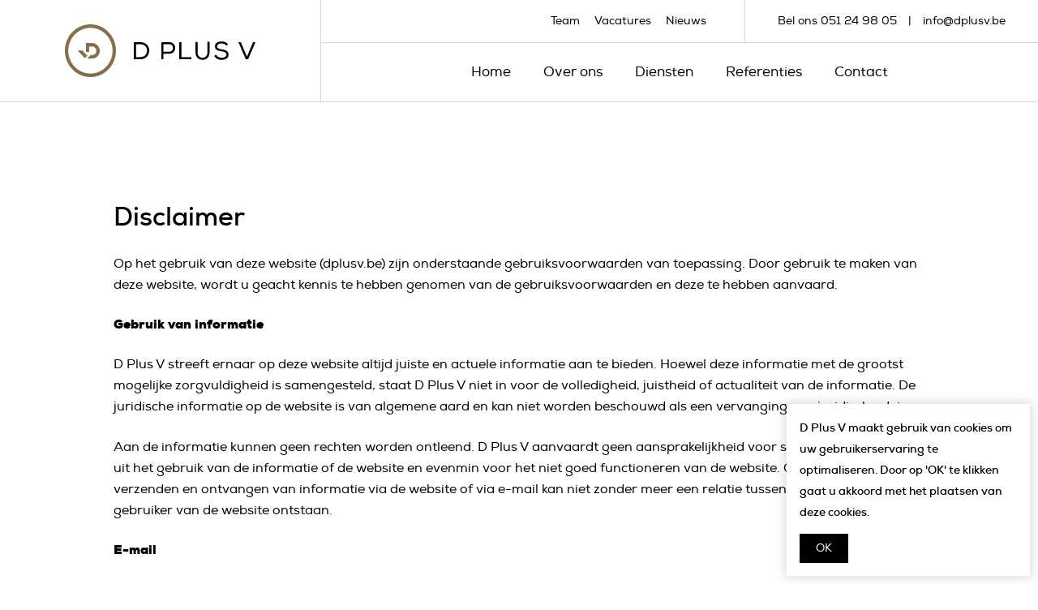

--- FILE ---
content_type: text/html; charset=UTF-8
request_url: https://www.dplusv.be/disclaimer
body_size: 4868
content:
<!DOCTYPE html>
<html lang="nl" dir="ltr" prefix="content: http://purl.org/rss/1.0/modules/content/  dc: http://purl.org/dc/terms/  foaf: http://xmlns.com/foaf/0.1/  og: http://ogp.me/ns#  rdfs: http://www.w3.org/2000/01/rdf-schema#  schema: http://schema.org/  sioc: http://rdfs.org/sioc/ns#  sioct: http://rdfs.org/sioc/types#  skos: http://www.w3.org/2004/02/skos/core#  xsd: http://www.w3.org/2001/XMLSchema# ">
  <head>
    <meta charset="utf-8" />
<noscript><style>form.antibot * :not(.antibot-message) { display: none !important; }</style>
</noscript><script async src="https://www.googletagmanager.com/gtag/js?id=UA-100112682-1"></script>
<script>window.dataLayer = window.dataLayer || [];function gtag(){dataLayer.push(arguments)};gtag("js", new Date());gtag("config", "UA-100112682-1", {"groups":"default","anonymize_ip":true});</script>
<meta name="description" content="Op het gebruik van deze website (dplusv.be) zijn onderstaande gebruiksvoorwaarden van toepassing. Door gebruik te maken van deze website, wordt u geacht kennis te hebben genomen van de gebruiksvoorwaarden en deze te hebben aanvaard." />
<link rel="canonical" href="https://www.dplusv.be/disclaimer" />
<link rel="apple-touch-icon" sizes="180x180" href="/sites/default/files/favicons/apple-touch-icon.png"/>
<link rel="icon" type="image/png" sizes="32x32" href="/sites/default/files/favicons/favicon-32x32.png"/>
<link rel="icon" type="image/png" sizes="16x16" href="/sites/default/files/favicons/favicon-16x16.png"/>
<link rel="manifest" href="/sites/default/files/favicons/site.webmanifest"/>
<link rel="mask-icon" href="/sites/default/files/favicons/safari-pinned-tab.svg" color="#866d4b"/>
<meta name="msapplication-TileColor" content="#ffffff"/>
<meta name="theme-color" content="#ffffff"/>
<meta name="favicon-generator" content="Drupal responsive_favicons + realfavicongenerator.net" />
<meta name="Generator" content="Drupal 9 (https://www.drupal.org)" />
<meta name="MobileOptimized" content="width" />
<meta name="HandheldFriendly" content="true" />
<meta name="viewport" content="width=device-width, initial-scale=1.0" />

    <title>Disclaimer | D Plus V</title>
    <link rel="stylesheet" media="all" href="/sites/default/files/css/css_DfIk0kDE_97QqZBJr5TF4iiP6Rt7nG3gWSu-Jh5AKCY.css" />
<link rel="stylesheet" media="all" href="/sites/default/files/css/css_KXiatTaoXE5AxG9XcoJmax6EHPkCSKeepEroOOSb1W8.css" />
<link rel="stylesheet" media="screen" href="/sites/default/files/css/css_YyJMpjEtFzO3tFg3ys9l8GCSuWfOzEKrFabXBv_GvOY.css" />
<link rel="stylesheet" media="print" href="/sites/default/files/css/css_0UGOj0e6zO98oJY55q_26dGgMzhw4oUNT8Gjwc0f9dA.css" />

    
  </head>
  <body class="js-preload path-node page-node-type-page">
    
      <div class="dialog-off-canvas-main-canvas" data-off-canvas-main-canvas>
    

  

<header class="c-header c-header--sticky">
  
  <div class="c-header__logo">
    <a href="/" title="Home" rel="home" class="c-page-logo">
              <img src="/themes/custom/dplusv_theme/img/d-plus-v-logo.svg" class="c-page-logo__image" width="180" height="50" alt="Home"/>
      
    </a>
  </div>

  <div class="c-header__content">
          <div class="c-header__top">
  <div class="c-header__section">
    
              <ul class="menu">
                    <li class="menu-item">
        <a href="/team" data-drupal-link-system-path="node/12">Team</a>
              </li>
                <li class="menu-item">
        <a href="/vacatures" data-drupal-link-system-path="node/19">Vacatures</a>
              </li>
                <li class="menu-item">
        <a href="/nieuws" data-drupal-link-system-path="nieuws">Nieuws</a>
              </li>
        </ul>
  


  </div>
  <div class="c-header__section">
    Bel ons
    <a href="tel:051249805">051 24 98 05</a>
    <span class="c-header__divider">|</span>
    <a href="mailto:info@dplusv.be">info@dplusv.be</a>
  </div>
</div>

    
    <nav class="c-header__navigation">
      
              <ul class="c-header-menu">
                    <li class="c-header-menu__item">
        <a href="/" data-drupal-link-system-path="&lt;front&gt;">Home</a>
              </li>
                <li class="c-header-menu__item">
        <a href="/over-ons" data-drupal-link-system-path="node/2">Over ons</a>
              </li>
                <li class="c-header-menu__item">
        <a href="/diensten" data-drupal-link-system-path="node/5">Diensten</a>
              </li>
                <li class="c-header-menu__item">
        <a href="/referenties" data-drupal-link-system-path="node/23">Referenties</a>
              </li>
                <li class="c-header-menu__item">
        <a href="/contacteer-ons" data-drupal-link-system-path="node/4">Contact</a>
              </li>
        </ul>
  




    </nav>
  </div>

  <button class="c-menu-button js-show-menu">
    <div class="c-menu-button__label">Menu</div>
    <div class="c-menu-button__handle">
      <svg width="40" height="22" xmlns="http://www.w3.org/2000/svg">
        <path d="M40 0v2H0V0zM40 10v2H0v-2zM28 20v2H0v-2z" fill="#FFF" fill-rule="nonzero"/>
      </svg>
    </div>
  </button>
</header>


<div class="l-wrap">
    <div data-drupal-messages-fallback class="hidden"></div>
<div id="block-kubrick-theme-content" class="c-block">
  
    
      

<div role="article" about="/disclaimer" typeof="schema:WebPage" class="c-node">
  <div class="c-node__content">
    <div class="c-node__inner">
      <div class="c-page">
        <h1 class="c-page__title"><span property="schema:name" class="field field--name-title field--type-string field--label-hidden">Disclaimer</span>
</h1>
        
  <div class="c-body">
    <p>Op het gebruik van deze website (dplusv.be) zijn onderstaande gebruiksvoorwaarden van toepassing. Door gebruik te maken van deze website, wordt u geacht kennis te hebben genomen van de gebruiksvoorwaarden en deze te hebben aanvaard.
</p>
<h2 id="gebruik-van-informatie">Gebruik van informatie</h2>
<p>D Plus V streeft ernaar op deze website altijd juiste en actuele informatie aan te bieden. Hoewel deze informatie met de grootst mogelijke zorgvuldigheid is samengesteld, staat D Plus V niet in voor de volledigheid, juistheid of actualiteit van de informatie. De juridische informatie op de website is van algemene aard en kan niet worden beschouwd als een vervanging van juridisch advies.</p>
<p>Aan de informatie kunnen geen rechten worden ontleend. D Plus V aanvaardt geen aansprakelijkheid voor schade die voortvloeit uit het gebruik van de informatie of de website en evenmin voor het niet goed functioneren van de website. Op basis van het verzenden en ontvangen van informatie via de website of via e-mail kan niet zonder meer een relatie tussen D Plus V en de gebruiker van de website ontstaan.
</p>
<h2 id="e-mail">E-mail</h2>
<p>D Plus V garandeert niet dat aan haar gezonden e-mails (tijdig) worden ontvangen of verwerkt, omdat tijdige ontvangst van e-mails niet kan worden gegarandeerd. Ook de veiligheid van het e-mailverkeer kan niet volledig worden gegarandeerd door de hieraan verbonden veiligheidsrisico’s. Door zonder encryptie of wachtwoordbeveiliging per e-mail met D Plus V te corresponderen, accepteert u dit risico.
</p>
<h2 id="hyperlinks">Hyperlinks</h2>
<p>Deze website kan hyperlinks bevatten naar websites van derden. D Plus V heeft geen invloed op websites van derden en is niet verantwoordelijk voor de beschikbaarheid of inhoud daarvan. D Plus V aanvaardt dan ook geen aansprakelijkheid voor schade die voortvloeit uit het gebruik van websites van derden.
</p>
<h2 id="intellectuele-eigendomsrechten">Intellectuele eigendomsrechten</h2>
<p>Alle publicaties en uitingen van D Plus V zijn beschermd door auteursrecht en andere intellectuele eigendomsrechten. Behalve voor persoonlijk en niet commercieel gebruik, mag niets uit deze publicaties en uitingen op welke manier dan ook verveelvoudigd, gekopieerd of op een andere manier openbaar worden gemaakt, zonder dat D Plus V daar vooraf schriftelijke toestemming voor heeft gegeven.
</p>
  </div>

      </div>
    </div>
  </div>
</div>

  </div>



  <div class="views-element-container"><div class="js-view-dom-id-a828f0b9cb9c4e14ed0529c388e6dcd3eb873f16fe8957461215978a6b8e5c93 c-testimonials">
      <div class="c-slider js-slider">
      
  <div class="c-slider__cell">
    

<div role="article" about="/christophe-desimpel" class="c-testimonial">
  <div class="c-testimonial__body">
    
  <div class="c-body">
    <p>'D PLUS V staat ons bij met raad en daad. Zowel bij overnames als herstructureringen begeleiden ze ons op professionele wijze. Een samenwerking die enkel kan bestaan vanuit een vertrouwensrelatie, D PLUS V staat immers in rechtstreeks contact met de beslissingnemers.'</p>
  </div>

  </div>
  <div class="c-testimonial__name">
    <span class="field field--name-title field--type-string field--label-hidden">Christophe Desimpel</span>

  </div>
  <div class="c-testimonial__meta">
    
  Bestuurder Groep Desimpel

  </div>
</div>

  </div>
  <div class="c-slider__cell">
    

<div role="article" about="/emmanuel-desimpel" class="c-testimonial">
  <div class="c-testimonial__body">
    
  <div class="c-body">
    <p><span><span><span>'Danny en zijn team hebben ons fantastisch bijgestaan bij de omvorming van ‘Brandstoffen Desimpel’ naar een allround groep met activiteiten in verschillende sectoren. Hun advies ging van de ondersteuning bij het verkoopstraject, het voeren van de boekhouding tot de contacten met banken.'</span></span></span></p>
  </div>

  </div>
  <div class="c-testimonial__name">
    <span class="field field--name-title field--type-string field--label-hidden">Emmanuel Desimpel</span>

  </div>
  <div class="c-testimonial__meta">
    
  CEO Desimpel Energy Group

  </div>
</div>

  </div>
  <div class="c-slider__cell">
    

<div role="article" about="/jean-pierre-lesage" class="c-testimonial">
  <div class="c-testimonial__body">
    
  <div class="c-body">
    <p><span><span><span>‘Al sinds de oprichting van de organisatie Oostende Koerse, doen wij een beroep op D PLUS V. Danny en zijn team zorgen voor een correcte naleving en toepassing van de specifieke wetgeving, vergunningen en bepalingen van de kansspelcommissie. Ze werken daarbij steeds proactief en blijven up to date.’</span></span></span></p>
  </div>

  </div>
  <div class="c-testimonial__name">
    <span class="field field--name-title field--type-string field--label-hidden">Jean Pierre Lesage</span>

  </div>
  <div class="c-testimonial__meta">
    
  Voorzitter Oostende Koerse

  </div>
</div>

  </div>
  <div class="c-slider__cell">
    

<div role="article" about="/natasja-gaillez" class="c-testimonial">
  <div class="c-testimonial__body">
    
  <div class="c-body">
    <p><span><span><span>‘Ons immokantoor is al jarenlang een tevreden klant van D PLUS V. Ze zijn voor ons de perfecte match omwille van hun full service aanpak, waardoor zij onder meer zorgen voor een correcte uitvoering van de betalingen aan aannemers.’</span></span></span></p>
  </div>

  </div>
  <div class="c-testimonial__name">
    <span class="field field--name-title field--type-string field--label-hidden">Natasja Gaillez</span>

  </div>
  <div class="c-testimonial__meta">
    
  Diensthoofd project ontwikkeling Immo Desimpel

  </div>
</div>

  </div>

    </div>

    <button class="c-testimonials__previous js-slider-prev">
      <svg width="51" height="8" xmlns="http://www.w3.org/2000/svg">
        <g fill="#000" fill-rule="evenodd">
          <path d="M5 8V0L0 4z" />
          <path fill-rule="nonzero" d="M4 3.5v1h46.5v-1z" />
        </g>
      </svg>
    </button>
    <button class="c-testimonials__next js-slider-next">
      <svg width="51" height="8" xmlns="http://www.w3.org/2000/svg">
        <g fill="#000" fill-rule="evenodd">
          <path d="M46 8V0l5 4z" />
          <path fill-rule="nonzero" d="M47 3.5v1H.5v-1z" />
        </g>
      </svg>
    </button>
  </div>
</div>

</div>

<footer class="c-footer">
  <div class="c-footer__inner">
    <div class="c-footer-grid">
      <div class="c-footer-grid__cell">
        <div class="c-footer-title">
          <a href="/contacteer-ons" class="c-footer-title__link">Contacteer ons</a>
        </div>

        <div class="c-footer-meta">
          <div class="c-footer-meta__item">
            D PLUS V<br />boekhoudkantoor<br />Ter Reigerie 5, bus 4<br />8800 Roeselare
          </div>
          <div class="c-footer-meta__item">
            E. <a href="mailto:info@dplusv.be">info@dplusv.be</a><br />T. 051 24 98 05<br />BIBF 70494142<br />BTW BE 0658.775.696
          </div>
        </div>
      </div>
      <div class="c-footer-grid__cell">
        <div class="c-footer-images">
          <img src="/themes/custom/dplusv_theme/img/d-plus-v-emblem.svg" class="c-footer-images__image" alt="D PLUS V" />
          <img src="/themes/custom/dplusv_theme/img/itaa-logo.svg" class="c-footer-images__image" alt="Institute for Tax Advisors and Accountants" />
        </div>

        <div class="c-footer-nav">
          
              <ul class="c-main-menu">
                    <li class="c-main-menu__item">
        <a href="/" data-drupal-link-system-path="&lt;front&gt;">Home</a>
              </li>
                <li class="c-main-menu__item">
        <a href="/over-ons" data-drupal-link-system-path="node/2">Over ons</a>
              </li>
                <li class="c-main-menu__item">
        <a href="/diensten" data-drupal-link-system-path="node/5">Diensten</a>
              </li>
                <li class="c-main-menu__item">
        <a href="/team" data-drupal-link-system-path="node/12">Team</a>
              </li>
                <li class="c-main-menu__item">
        <a href="/vacatures" data-drupal-link-system-path="node/19">Vacatures</a>
              </li>
                <li class="c-main-menu__item">
        <a href="/nieuws" data-drupal-link-system-path="nieuws">Nieuws</a>
              </li>
                <li class="c-main-menu__item">
        <a href="/referenties" data-drupal-link-system-path="node/23">Referenties</a>
              </li>
                <li class="c-main-menu__item">
        <a href="/contacteer-ons" data-drupal-link-system-path="node/4">Contact</a>
              </li>
        </ul>
  


        </div>
      </div>
    </div>

    
              <ul class="c-footer-menu">
                    <li class="c-footer-menu__item">
        <a href="/cookie-policy" data-drupal-link-system-path="node/24">Cookie policy</a>
              </li>
                <li class="c-footer-menu__item c-footer-menu__item--active-trail">
        <a href="/disclaimer" data-drupal-link-system-path="node/25" class="is-active">Disclaimer</a>
              </li>
                <li class="c-footer-menu__item">
        <a href="/privacy-policy" data-drupal-link-system-path="node/3">Privacy policy</a>
              </li>
        </ul>
  


  </div>
</footer>

<div class="c-navigation">
  <div class="c-navigation__inner">
    <div class="o-grid">
      <div class="o-grid__cell u-1/1 u-1/2@desktop">
        <div class="c-navigation__emblem">
          <img src="/themes/custom/dplusv_theme/img/d-plus-v-emblem.svg" class="c-footer-images__image" width="59" height="60" alt="D PLUS V" />
        </div>
      </div>
      <div class="o-grid__cell u-1/1 u-1/2@desktop">
        <div class="c-navigation__menu">
          
              <ul class="c-main-menu">
                    <li class="c-main-menu__item">
        <a href="/" data-drupal-link-system-path="&lt;front&gt;">Home</a>
              </li>
                <li class="c-main-menu__item">
        <a href="/over-ons" data-drupal-link-system-path="node/2">Over ons</a>
              </li>
                <li class="c-main-menu__item">
        <a href="/diensten" data-drupal-link-system-path="node/5">Diensten</a>
              </li>
                <li class="c-main-menu__item">
        <a href="/team" data-drupal-link-system-path="node/12">Team</a>
              </li>
                <li class="c-main-menu__item">
        <a href="/vacatures" data-drupal-link-system-path="node/19">Vacatures</a>
              </li>
                <li class="c-main-menu__item">
        <a href="/nieuws" data-drupal-link-system-path="nieuws">Nieuws</a>
              </li>
                <li class="c-main-menu__item">
        <a href="/referenties" data-drupal-link-system-path="node/23">Referenties</a>
              </li>
                <li class="c-main-menu__item">
        <a href="/contacteer-ons" data-drupal-link-system-path="node/4">Contact</a>
              </li>
        </ul>
  


        </div>
      </div>
    </div>

    <div class="c-navigation__info">
      <div class="c-navigation__title">
        Boekhoudkantoor<br />met goesting
      </div>
      <div class="c-navigation__contact">
        <div class="c-navigation__contact-item">
          D PLUS V<br />boekhoudkantoor<br />Ter Reigerie 5, bus 4<br />8800 Roeselare
        </div>
        <div class="c-navigation__contact-item">
          E. <a href="mailto:info@dplusv.be">info@dplusv.be</a><br />T. 051 24 98 05<br />BIBF 70494142<br />BTW BE 0658.775.696
        </div>
      </div>
    </div>
  </div>

  <button class="c-navigation__close js-close-menu">
    <svg width="30" height="30" xmlns="http://www.w3.org/2000/svg">
      <path d="M28.495.323l1.414 1.414-27.94 27.94-1.414-1.414z" fill="#FFF" fill-rule="nonzero" />
      <path d="M1.969.323L.555 1.737l27.94 27.94 1.414-1.414z" fill="#FFF" fill-rule="nonzero" />
    </svg>
  </button>
</div>

  </div>

    
    <div class="c-cookie-disclaimer js-cookie-disclaimer">
  <div class="c-cookie-disclaimer__inner">
    <div class="c-cookie-disclaimer__body">
      D Plus V
      maakt gebruik van cookies om uw gebruikerservaring te optimaliseren. Door op 'OK' te klikken gaat u akkoord met het plaatsen van deze cookies.
    </div>
    <button class="c-cookie-disclaimer__button c-button c-button--inverted js-cookie-disclaimer-button">OK</button>
  </div>
</div>
    <script type="application/json" data-drupal-selector="drupal-settings-json">{"path":{"baseUrl":"\/","scriptPath":null,"pathPrefix":"","currentPath":"node\/25","currentPathIsAdmin":false,"isFront":false,"currentLanguage":"nl"},"pluralDelimiter":"\u0003","suppressDeprecationErrors":true,"google_analytics":{"account":"UA-100112682-1","trackOutbound":true,"trackMailto":true,"trackDownload":true,"trackDownloadExtensions":"7z|aac|arc|arj|asf|asx|avi|bin|csv|doc(x|m)?|dot(x|m)?|exe|flv|gif|gz|gzip|hqx|jar|jpe?g|js|mp(2|3|4|e?g)|mov(ie)?|msi|msp|pdf|phps|png|ppt(x|m)?|pot(x|m)?|pps(x|m)?|ppam|sld(x|m)?|thmx|qtm?|ra(m|r)?|sea|sit|tar|tgz|torrent|txt|wav|wma|wmv|wpd|xls(x|m|b)?|xlt(x|m)|xlam|xml|z|zip"},"user":{"uid":0,"permissionsHash":"46aa489ecb0c48fd82838d42e0e1a7990055e081dd85b17e9539866565e5eb05"}}</script>
<script src="/sites/default/files/js/js_vN3LqBdTEBjzYddKcOkpAouExkuJUPmTgiqCe84H_f8.js"></script>

  </body>
</html>


--- FILE ---
content_type: text/css
request_url: https://www.dplusv.be/sites/default/files/css/css_YyJMpjEtFzO3tFg3ys9l8GCSuWfOzEKrFabXBv_GvOY.css
body_size: 7720
content:
@font-face{font-family:'nexa';src:url(/themes/custom/dplusv_theme/webfonts/nexa-light-webfont.woff2) format("woff2"),url(/themes/custom/dplusv_theme/webfonts/nexa-light-webfont.woff) format("woff");font-weight:300;font-style:normal;}@font-face{font-family:'nexa';src:url(/themes/custom/dplusv_theme/webfonts/nexa-regular-webfont.woff2) format("woff2"),url(/themes/custom/dplusv_theme/webfonts/nexa-regular-webfont.woff) format("woff");font-weight:normal;font-style:normal;}@font-face{font-family:'nexa';src:url(/themes/custom/dplusv_theme/webfonts/nexa-bold-webfont.woff2) format("woff2"),url(/themes/custom/dplusv_theme/webfonts/nexa-bold-webfont.woff) format("woff");font-weight:700;font-style:normal;}@font-face{font-family:'nexa';src:url(/themes/custom/dplusv_theme/webfonts/nexa-black-webfont.woff2) format("woff2"),url(/themes/custom/dplusv_theme/webfonts/nexa-black-webfont.woff) format("woff");font-weight:900;font-style:normal;}html{-webkit-box-sizing:border-box;box-sizing:border-box;}*,*:before,*:after{-webkit-box-sizing:inherit;box-sizing:inherit;}html{line-height:1.15;-ms-text-size-adjust:100%;-webkit-text-size-adjust:100%;}body{margin:0;}article,aside,footer,header,nav,section{display:block;}h1{font-size:2em;margin:0.67em 0;}figcaption,figure,main{display:block;}figure{margin:1em 40px;}hr{-webkit-box-sizing:content-box;box-sizing:content-box;height:0;overflow:visible;}pre{font-family:monospace,monospace;font-size:1em;}a{background-color:transparent;-webkit-text-decoration-skip:objects;}abbr[title]{border-bottom:none;text-decoration:underline;-webkit-text-decoration:underline dotted;text-decoration:underline dotted;}b,strong{font-weight:inherit;}b,strong{font-weight:bolder;}code,kbd,samp{font-family:monospace,monospace;font-size:1em;}dfn{font-style:italic;}mark{background-color:#ff0;color:#000;}small{font-size:80%;}sub,sup{font-size:75%;line-height:0;position:relative;vertical-align:baseline;}sub{bottom:-0.25em;}sup{top:-0.5em;}audio,video{display:inline-block;}audio:not([controls]){display:none;height:0;}img{border-style:none;}svg:not(:root){overflow:hidden;}button,input,optgroup,select,textarea{font-family:sans-serif;font-size:100%;line-height:1.15;margin:0;}button,input{overflow:visible;}button,select{text-transform:none;}button,html [type="button"],[type="reset"],[type="submit"]{-webkit-appearance:button;}button::-moz-focus-inner,[type="button"]::-moz-focus-inner,[type="reset"]::-moz-focus-inner,[type="submit"]::-moz-focus-inner{border-style:none;padding:0;}button:-moz-focusring,[type="button"]:-moz-focusring,[type="reset"]:-moz-focusring,[type="submit"]:-moz-focusring{outline:1px dotted ButtonText;}fieldset{padding:0.35em 0.75em 0.625em;}legend{-webkit-box-sizing:border-box;box-sizing:border-box;color:inherit;display:table;max-width:100%;padding:0;white-space:normal;}progress{display:inline-block;vertical-align:baseline;}textarea{overflow:auto;}[type="checkbox"],[type="radio"]{-webkit-box-sizing:border-box;box-sizing:border-box;padding:0;}[type="number"]::-webkit-inner-spin-button,[type="number"]::-webkit-outer-spin-button{height:auto;}[type="search"]{-webkit-appearance:textfield;outline-offset:-2px;}[type="search"]::-webkit-search-cancel-button,[type="search"]::-webkit-search-decoration{-webkit-appearance:none;}::-webkit-file-upload-button{-webkit-appearance:button;font:inherit;}details,menu{display:block;}summary{display:list-item;}canvas{display:inline-block;}template{display:none;}[hidden]{display:none;}body,h1,h2,h3,h4,h5,h6,blockquote,p,pre,dl,dd,ol,ul,figure,hr,fieldset,legend{margin:0;padding:0;}li > ol,li > ul{margin-bottom:0;}table{border-collapse:collapse;border-spacing:0;}fieldset{min-width:0;border:0;}address,h1,h2,h3,h4,h5,h6,blockquote,p,pre,dl,ol,ul,figure,hr,table,fieldset{margin-bottom:24px;}dd,ol,ul{margin-left:24px;}html{font-size:1em;line-height:1.5;overflow-y:scroll;min-height:100%;}h1{font-size:36px;font-size:2.25rem;line-height:1.16667;}h2{font-size:28px;font-size:1.75rem;line-height:1.28571;}h3{font-size:24px;font-size:1.5rem;line-height:1.25;}h4{font-size:20px;font-size:1.25rem;line-height:1.5;}h5{font-size:18px;font-size:1.125rem;line-height:1.33333;}h6{font-size:16px;font-size:1rem;line-height:1.5;}img{max-width:100%;font-style:italic;vertical-align:middle;}img[width],img[height]{max-width:none;}table{width:100%;}html{height:100%;overflow-y:visible;}.js-preload *{-webkit-transition:none !important;transition:none !important;}body{font-family:"nexa",sans-serif;-webkit-font-smoothing:antialiased;-moz-osx-font-smoothing:grayscale;overflow-y:scroll;color:#000;}@media (min-width:64em){body{font-size:16px;font-size:1rem;line-height:26px;}}body.is-open{overflow:hidden;padding-right:var(--scrollbar-width);}a{color:#000;}label,input,select,button,textarea{font-family:"nexa",sans-serif;-webkit-font-smoothing:antialiased;-moz-osx-font-smoothing:grayscale;color:#000;}p{margin-bottom:12px;}@media (min-width:64em){p{margin-bottom:24px;}}h1{font-size:28px;font-size:1.75rem;line-height:1.28571;}@media (min-width:64em){h1{font-size:32px;font-size:2rem;line-height:1.3125;}}h2{font-size:24px;font-size:1.5rem;line-height:1.25;}@media (min-width:64em){h2{font-size:28px;font-size:1.75rem;line-height:1.28571;}}h3{font-size:22px;font-size:1.375rem;line-height:1.36364;}@media (min-width:64em){h3{font-size:26px;font-size:1.625rem;line-height:1.38462;}}h4{font-size:20px;font-size:1.25rem;line-height:1.5;}@media (min-width:64em){h4{font-size:24px;font-size:1.5rem;line-height:1.25;}}h5{font-size:18px;font-size:1.125rem;line-height:1.33333;}@media (min-width:64em){h5{font-size:22px;font-size:1.375rem;line-height:1.36364;}}h6{font-size:16px;font-size:1rem;line-height:1.5;}@media (min-width:64em){h6{font-size:20px;font-size:1.25rem;line-height:1.5;}}.o-grid{display:-webkit-box;display:-ms-flexbox;display:flex;-webkit-box-orient:horizontal;-webkit-box-direction:normal;-ms-flex-flow:row wrap;flex-flow:row wrap;list-style:none;padding:0;}.o-grid__cell{-webkit-box-flex:0;-ms-flex:0 1 auto;flex:0 1 auto;width:100%;}.o-grid{margin-left:-24px;}.o-grid > .o-grid__cell{padding-left:24px;}.o-grid--tiny{margin-left:-6px;}.o-grid--tiny > .o-grid__cell{padding-left:6px;}.o-grid--small{margin-left:-12px;}.o-grid--small > .o-grid__cell{padding-left:12px;}.o-grid--large{margin-left:-48px;}.o-grid--large > .o-grid__cell{padding-left:48px;}.o-grid--huge{margin-left:-96px;}.o-grid--huge > .o-grid__cell{padding-left:96px;}.o-grid--flush{margin-left:0;}.o-grid--flush > .o-grid__cell{padding-left:0;}.o-grid--auto > .o-grid__cell{-webkit-box-flex:1;-ms-flex:1 0 0px;flex:1 0 0;}.o-grid--left{-webkit-box-pack:start;-ms-flex-pack:start;justify-content:flex-start;}.o-grid--center{-webkit-box-pack:center;-ms-flex-pack:center;justify-content:center;}.o-grid--right{-webkit-box-pack:end;-ms-flex-pack:end;justify-content:flex-end;}.o-grid--between{-webkit-box-pack:justify;-ms-flex-pack:justify;justify-content:space-between;}.o-grid--around{-ms-flex-pack:distribute;justify-content:space-around;}.o-grid__cell--pull-left{margin-right:auto;}.o-grid__cell--pull-right{margin-left:auto;}.o-grid--top{-webkit-box-align:start;-ms-flex-align:start;align-items:flex-start;}.o-grid--middle{-webkit-box-align:center;-ms-flex-align:center;align-items:center;}.o-grid--bottom{-webkit-box-align:end;-ms-flex-align:end;align-items:flex-end;}.o-grid--baseline{-webkit-box-align:baseline;-ms-flex-align:baseline;align-items:baseline;}.o-grid--stretch{-webkit-box-align:stretch;-ms-flex-align:stretch;align-items:stretch;}.o-grid__cell--top{-ms-flex-item-align:start;align-self:flex-start;}.o-grid__cell--middle{-ms-flex-item-align:center;align-self:center;}.o-grid__cell--bottom{-ms-flex-item-align:end;align-self:flex-end;}.o-grid__cell--baseline{-ms-flex-item-align:baseline;align-self:baseline;}.o-grid__cell--stretch{-ms-flex-item-align:stretch;align-self:stretch;}.o-grid--reverse{-webkit-box-orient:horizontal;-webkit-box-direction:reverse;-ms-flex-direction:row-reverse;flex-direction:row-reverse;}.o-grid--column{-webkit-box-orient:vertical;-webkit-box-direction:normal;-ms-flex-direction:column;flex-direction:column;}.o-grid--column-reverse{-webkit-box-orient:vertical;-webkit-box-direction:reverse;-ms-flex-direction:column-reverse;flex-direction:column-reverse;}.l-wrap{position:relative;overflow:hidden;}.js-preload *{-webkit-transition:none !important;transition:none !important;}.c-arrow-button{font-size:20px;font-size:1.25rem;line-height:32px;font-weight:900;padding:15px;display:-webkit-box;display:-ms-flexbox;display:flex;-webkit-box-orient:vertical;-webkit-box-direction:normal;-ms-flex-direction:column;flex-direction:column;background-color:#866d4b;color:#fff;text-decoration:none;-webkit-transition:background-color 0.3s ease;transition:background-color 0.3s ease;}.c-arrow-button:hover{background-color:#6b573c;}.c-arrow-button__icon{-ms-flex-item-align:end;align-self:flex-end;}.c-body > *:first-child{margin-top:0;}.c-body > *:last-child{margin-bottom:0;}.c-body h2{font-size:16px;font-size:1rem;line-height:24px;font-weight:900;}.c-body ul{list-style:none;}.c-body ul li{position:relative;}.c-body ul li::before{content:'>';position:absolute;top:0;left:0;-webkit-transform:translateX(-12px);transform:translateX(-12px);}.c-carousel{width:100%;height:400px;}@media (min-width:48em) and (max-width:63.99em){.c-carousel{height:600px;}}@media (min-width:64em){.c-carousel{height:800px;}}.c-carousel .flickity-page-dots{display:-webkit-box;display:-ms-flexbox;display:flex;-webkit-box-orient:vertical;-webkit-box-direction:normal;-ms-flex-direction:column;flex-direction:column;width:auto;bottom:20px;right:20px;}@media (min-width:64em){.c-carousel .flickity-page-dots{right:60px;bottom:50px;}}.c-carousel .flickity-page-dots .dot{display:block;margin:0;background:transparent;opacity:1;width:8px;height:8px;border-radius:100%;position:relative;}.c-carousel .flickity-page-dots .dot::before,.c-carousel .flickity-page-dots .dot::after{content:'';position:absolute;top:0;left:0;-webkit-transition:background-color 0.2s ease,border-color 0.2s ease;transition:background-color 0.2s ease,border-color 0.2s ease;border-radius:100%;background:transparent;}.c-carousel .flickity-page-dots .dot::after{width:8px;height:8px;border:1px solid #d0d0d0;}.c-carousel .flickity-page-dots .dot.is-selected::after{border-color:transparent;background:#866d4b;}.c-carousel .flickity-page-dots .dot.is-selected::before{width:20px;height:20px;opacity:0.4;-webkit-transform:translate(-6px,-6px);transform:translate(-6px,-6px);background:#866d4b;}.c-carousel .flickity-page-dots .dot + .dot{margin-top:20px;}.c-carousel__cell{position:relative;width:100%;height:100%;background:no-repeat center center / cover;}.c-carousel__cell::before{content:'';display:block;width:100%;height:100%;background-color:rgba(0,0,0,0.5);position:absolute;top:0;left:0;pointer-events:none;}.c-carousel__cell img{display:none;}.c-contact{margin-top:60px;}@media (min-width:64em){.c-contact{margin-top:120px;}}.c-cookie-disclaimer{--bg:#fff;--color:#000;--shadow:0 0 12px 2px rgba(2,2,2,0.15);-webkit-box-shadow:var(--shadow);box-shadow:var(--shadow);background:var(--bg);color:var(--color);overflow:hidden;position:fixed;bottom:10px;right:10px;width:300px;max-width:90%;z-index:999;padding:1em;-webkit-transition:400ms -webkit-transform ease-in-out;transition:400ms -webkit-transform ease-in-out;transition:400ms transform ease-in-out;transition:400ms transform ease-in-out,400ms -webkit-transform ease-in-out;-webkit-transform:translateY(calc(100% + 20px));transform:translateY(calc(100% + 20px));}.c-cookie-disclaimer.is-visible{-webkit-transform:translateY(0);transform:translateY(0);}.c-cookie-disclaimer .c-cookie-disclaimer__button{margin:0;padding:10px 20px;margin-top:1em;background:none;font-size:14px;color:var(--bg);background-color:var(--color);cursor:pointer;letter-spacing:0;border:0;-webkit-appearance:none;-moz-appearance:none;appearance:none;}.c-cookie-disclaimer__icon{position:absolute;left:0;margin-top:-4px;}.c-cookie-disclaimer__inner{position:relative;}.c-cookie-disclaimer__body{font-weight:bold;-webkit-box-flex:1;-ms-flex-positive:1;flex-grow:1;font-size:12px;white-space:normal;}@media (min-width:48em){.c-cookie-disclaimer__body{font-size:14px;}}.c-cookie-disclaimer__body a{color:inherit;}@media (max-width:29.99em){.c-cookie-disclaimer__body{width:100%;float:none;}}.c-footer-menu{display:-webkit-box;display:-ms-flexbox;display:flex;list-style:none;margin:40px 0 0 0;padding:0;}@media (min-width:64em){.c-footer-menu{margin-top:80px;}}.c-footer-menu__item{font-size:11px;font-size:0.6875rem;line-height:1.63636;margin:0;padding:0;}.c-footer-menu__item a{text-decoration:none;display:block;}.c-footer-menu__item + .c-footer-menu__item{display:-webkit-box;display:-ms-flexbox;display:flex;-webkit-box-align:center;-ms-flex-align:center;align-items:center;padding-left:10px;}.c-footer-menu__item + .c-footer-menu__item::before{content:'-';margin-right:10px;}.c-footer{font-size:14px;font-size:0.875rem;line-height:26px;padding-top:55px;padding-bottom:32px;}@media (min-width:64em){.c-footer{padding-top:110px;padding-bottom:64px;}}.c-footer a{text-decoration:none;}.c-footer__inner{max-width:1040px;margin-right:auto;margin-left:auto;padding-right:20px;padding-left:20px;}@media (min-width:48em){.c-footer-grid{display:-webkit-box;display:-ms-flexbox;display:flex;-webkit-box-pack:justify;-ms-flex-pack:justify;justify-content:space-between;}}@media (max-width:47.99em){.c-footer-grid__cell + .c-footer-grid__cell{margin-top:30px;}}.c-footer-title{margin-bottom:20px;}@media (min-width:48em){.c-footer-title{margin-bottom:80px;}}.c-footer-title__link{font-size:20px;font-size:1.25rem;line-height:26px;font-weight:700;display:inline-block;text-decoration:none;padding-bottom:2px;position:relative;}.c-footer-title__link::after{content:'';display:block;width:100%;height:1px;background-color:#866d4b;position:absolute;bottom:0;left:0;-webkit-transition:-webkit-transform 0.2s ease;transition:-webkit-transform 0.2s ease;transition:transform 0.2s ease;transition:transform 0.2s ease,-webkit-transform 0.2s ease;}.c-footer-title__link:hover::after{-webkit-transform:translateY(4px);transform:translateY(4px);}@media (min-width:64em){.c-footer-title__link{font-size:28px;font-size:1.75rem;line-height:36px;}}.c-footer-meta{-webkit-column-count:2;-moz-column-count:2;column-count:2;-webkit-column-gap:40px;-moz-column-gap:40px;grid-column-gap:40px;column-gap:40px;-webkit-column-width:200px;-moz-column-width:200px;column-width:200px;}.c-footer-nav{margin-top:30px;}@media (min-width:48em) and (max-width:63.99em){.c-footer-nav{margin-top:48px;}}@media (min-width:64em){.c-footer-nav{margin-top:58px;}}.c-footer-nav .c-main-menu{-webkit-column-count:2;-moz-column-count:2;column-count:2;-webkit-column-gap:40px;-moz-column-gap:40px;grid-column-gap:40px;column-gap:40px;}.c-footer-images{display:-webkit-box;display:-ms-flexbox;display:flex;-webkit-box-align:center;-ms-flex-align:center;align-items:center;}.c-footer-images__image + .c-footer-images__image{margin-left:30px;padding-left:30px;border-left:1px solid #979797;}.c-header-menu{display:-webkit-box;display:-ms-flexbox;display:flex;list-style:none;margin:auto;padding:0;}.c-header-menu__item{margin:0;padding:0;}.c-header-menu__item a{display:block;text-decoration:none;color:inherit;padding-top:5px;padding-bottom:5px;border-bottom:1px solid transparent;}@media (min-width:64em){.c-header-menu__item a{font-size:17px;font-size:1.0625rem;line-height:1.41176;}}.c-header-menu__item a:hover{border-bottom-color:#d1d1d1;}.c-header-menu__item a.is-active{border-bottom-color:#979797;}.c-header-menu__item + .c-header-menu__item{margin-left:40px;}.c-header{--border:1px solid #d9d9d9;display:-webkit-box;display:-ms-flexbox;display:flex;-webkit-box-pack:justify;-ms-flex-pack:justify;justify-content:space-between;border-bottom:var(--border);}.c-header a{color:inherit;}.c-header--sticky{position:sticky;top:0;left:0;width:100%;background-color:#fff;z-index:300;}.c-header__logo{display:-webkit-box;display:-ms-flexbox;display:flex;-webkit-box-pack:center;-ms-flex-pack:center;justify-content:center;-webkit-box-align:center;-ms-flex-align:center;align-items:center;padding-right:20px;padding-left:20px;-webkit-box-flex:0.3;-ms-flex:0.3;flex:0.3;}@media (min-width:48em){.c-header__logo{border-right:var(--border);padding:30px 30px;}}@media (min-width:64em){.c-header__logo{padding:30px 65px;}}.c-header__navigation{display:-webkit-box;display:-ms-flexbox;display:flex;-webkit-box-align:center;-ms-flex-align:center;align-items:center;-webkit-box-pack:center;-ms-flex-pack:center;justify-content:center;margin:auto;}.c-header__top{font-size:12px;font-size:0.75rem;line-height:1.5;border-bottom:var(--border);display:-webkit-box;display:-ms-flexbox;display:flex;-webkit-box-align:center;-ms-flex-align:center;align-items:center;-webkit-box-pack:end;-ms-flex-pack:end;justify-content:flex-end;}@media (max-width:63.99em){.c-header__top{text-align:center;}}@media (min-width:64em){.c-header__top{font-size:14px;font-size:0.875rem;line-height:1.71429;text-align:right;}}.c-header__top ul{margin:0;padding:0;}.c-header__top ul .menu-item{margin:0 0.5em;padding:0;display:inline-block;}.c-header__top a{text-decoration:none;}.c-header__top a:hover{text-decoration:underline;}.c-header{display:-webkit-box;display:-ms-flexbox;display:flex;}.c-header__section{padding:14px 20px;}@media (min-width:64em){.c-header__section{padding-right:40px;padding-left:40px;}}.c-header__section + .c-header__section{border-left:var(--border);}.c-header__divider{display:inline-block;margin-right:10px;margin-left:10px;}.c-header__content{-webkit-box-flex:1;-ms-flex:1;flex:1;display:-webkit-box;display:-ms-flexbox;display:flex;-webkit-box-orient:vertical;-webkit-box-direction:normal;-ms-flex-direction:column;flex-direction:column;}@media (max-width:47.99em){.c-header__content{display:none;}}.c-header--front{display:none;}@media (min-width:48em){.c-header--front{display:-webkit-box;display:-ms-flexbox;display:flex;-ms-flex-wrap:wrap;flex-wrap:wrap;color:#fff;position:absolute;top:0;left:0;width:100%;z-index:10;background:transparent;border:0;}.c-header--front .c-header__logo{border:0;}.c-header--front .c-header__content{font-weight:bold;}.c-header--front .c-header__top{width:100%;background:#fff;color:#000;}}.c-hero{background:no-repeat center center / cover;height:316px;}@media (min-width:64em){.c-hero{height:516px;}}.c-hero img{display:none;}.c-intro > *:first-child{margin-top:0;}.c-intro > *:last-child{margin-bottom:0;}.c-jumbotron{position:relative;}.c-jumbotron__header{position:absolute;top:0;left:0;width:100%;display:-webkit-box;display:-ms-flexbox;display:flex;-webkit-box-pack:justify;-ms-flex-pack:justify;justify-content:space-between;-webkit-box-align:center;-ms-flex-align:center;align-items:center;z-index:10;padding-left:20px;}@media (max-width:63.99em){.c-jumbotron__header{-webkit-box-align:center;-ms-flex-align:center;align-items:center;}}@media (min-width:64em){.c-jumbotron__header{padding-left:130px;-webkit-box-align:start;-ms-flex-align:start;align-items:flex-start;}}.c-jumbotron__navigation{display:-webkit-box;display:-ms-flexbox;display:flex;-webkit-box-align:center;-ms-flex-align:center;align-items:center;color:#fff;}.c-jumbotron__slider{position:relative;z-index:5;}.c-jumbotron__title{font-size:30px;font-size:1.875rem;line-height:35px;font-weight:700px;text-align:center;margin-bottom:0;position:absolute;left:50%;-webkit-transform:translateX(-50%);transform:translateX(-50%);z-index:20;color:#fff;}@media (min-width:30em){.c-jumbotron__title{font-size:40px;font-size:2.5rem;line-height:45px;bottom:80px;}}@media (min-width:48em) and (max-width:63.99em){.c-jumbotron__title{bottom:100px;}}@media (min-width:64em){.c-jumbotron__title{font-size:60px;font-size:3.75rem;line-height:65px;bottom:190px;}}.c-jumbotron__scroll{display:none;}@media (min-width:80em){.c-jumbotron__scroll{font-size:10px;font-size:0.625rem;line-height:1.8;font-weight:bold;letter-spacing:5px;text-transform:uppercase;text-decoration:none;background-color:#1d1d1b;display:-webkit-inline-box;display:-ms-inline-flexbox;display:inline-flex;-webkit-box-align:center;-ms-flex-align:center;align-items:center;padding:25px 35px;color:#fff;position:absolute;bottom:0;left:0;-webkit-transform:rotate(270deg) translateX(-160px);transform:rotate(270deg) translateX(-160px);-webkit-transform-origin:top left;transform-origin:top left;z-index:20;}.c-jumbotron__scroll > svg{margin-right:30px;-webkit-transition:-webkit-transform 0.2s ease;transition:-webkit-transform 0.2s ease;transition:transform 0.2s ease;transition:transform 0.2s ease,-webkit-transform 0.2s ease;}.c-jumbotron__scroll:hover > svg{-webkit-transform:translateX(-10px);transform:translateX(-10px);}}@media (min-width:64em){.c-jumbotron-logo{margin-top:58px;}}@media (min-width:64em){.c-jumbotron-logo__image{width:193px;height:138px;}}.c-link-button{font-weight:700;display:inline-block;padding-top:5px;padding-bottom:5px;text-decoration:none;position:relative;}.c-link-button::after{content:'';display:block;width:100%;height:1px;background-color:#000;position:absolute;bottom:0;left:0;-webkit-transition:-webkit-transform 0.2s ease;transition:-webkit-transform 0.2s ease;transition:transform 0.2s ease;transition:transform 0.2s ease,-webkit-transform 0.2s ease;}.c-link-button:hover::after{-webkit-transform:translateY(4px);transform:translateY(4px);}@media (min-width:64em){.c-link-button{font-size:20px;font-size:1.25rem;line-height:32px;}}.c-link-group{display:-webkit-box;display:-ms-flexbox;display:flex;-ms-flex-wrap:wrap;flex-wrap:wrap;}@media (max-width:47.99em){.c-link-group{-webkit-box-orient:vertical;-webkit-box-direction:normal;-ms-flex-direction:column;flex-direction:column;}.c-link-group > * + *{margin-top:10px;}}@media (min-width:48em){.c-link-group > * + *{margin-left:20px;}}.c-main-menu{list-style:none;margin:0;padding:0;}.c-main-menu__item{margin:0;padding:0;}.c-main-menu__item a{text-decoration:none;}.c-maps{width:100%;height:400px;background-color:#efefef;margin-bottom:30px;}.c-menu-button{display:-webkit-box;display:-ms-flexbox;display:flex;-webkit-box-align:center;-ms-flex-align:center;align-items:center;-webkit-appearance:none;-moz-appearance:none;appearance:none;background:transparent;border:0;margin:0;padding:0;}@media (min-width:48em){.c-menu-button{display:none;}}.c-menu-button:focus{outline:0;}.c-menu-button:hover .c-menu-button__label{color:#fff;}.c-menu-button--home .c-menu-button__label{background-color:transparent;}.c-menu-button__label{display:none;}@media (min-width:64em){.c-menu-button__label{font-size:17px;font-size:1.0625rem;line-height:1.41176;display:-webkit-box;display:-ms-flexbox;display:flex;-webkit-box-align:center;-ms-flex-align:center;align-items:center;background-color:#000;color:rgba(255,255,255,0.8);padding-right:50px;padding-left:50px;height:130px;}}.c-menu-button__handle{display:-webkit-box;display:-ms-flexbox;display:flex;-webkit-box-pack:center;-ms-flex-pack:center;justify-content:center;-webkit-box-align:center;-ms-flex-align:center;align-items:center;width:100px;height:100px;background-color:#000;}@media (min-width:48em){.c-menu-button__handle{width:130px;height:130px;}}.c-navigation{display:none;}.is-open .c-navigation{display:block;background-color:#1d1d1b;color:#fff;position:fixed;top:0;left:0;width:100%;height:100%;overflow-y:scroll;-webkit-overflow-scrolling:touch;z-index:600;}.is-open.toolbar-horizontal .c-navigation{height:calc(100% - 79px);top:79px;}.is-open.toolbar-vertical .c-navigation{width:calc(100% - 239px);height:calc(100% - 39px);top:39px;left:239px;}.c-navigation__inner{position:relative;min-height:100%;padding:55px 155px 55px 45px;}@media (min-width:64em){.c-navigation__inner{padding:160px 130px 110px 110px;}}@media (max-width:63.99em){.c-navigation__emblem{margin-bottom:30px;}}.c-navigation__menu a{font-size:20px;font-size:1.25rem;line-height:36px;color:rgba(255,255,255,0.8);border-bottom:1px solid transparent;}@media (min-width:64em){.c-navigation__menu a{font-size:28px;font-size:1.75rem;line-height:54px;}}.c-navigation__menu a:hover{color:#fff;}.c-navigation__menu a.is-active{border-bottom-color:#979797;}@media (max-width:63.99em){.c-navigation__info{margin-top:60px;}}@media (min-width:64em){.c-navigation__info{position:absolute;bottom:120px;left:110px;}}.c-navigation__title{font-size:24px;font-size:1.5rem;line-height:30px;font-weight:700;margin-bottom:35px;}@media (min-width:64em){.c-navigation__title{font-size:28px;font-size:1.75rem;line-height:35px;margin-bottom:70px;}}.c-navigation__contact{font-size:14px;font-size:0.875rem;line-height:26px;display:inline-block;-webkit-column-count:2;-moz-column-count:2;column-count:2;-webkit-column-gap:40px;-moz-column-gap:40px;grid-column-gap:40px;column-gap:40px;-webkit-column-width:140px;-moz-column-width:140px;column-width:140px;}.c-navigation__contact a{color:#fff;text-decoration:none;}.c-navigation__close{position:absolute;top:50px;right:30px;-webkit-appearance:none;-moz-appearance:none;appearance:none;margin:0;padding:10px;background:transparent;border:0;}@media (min-width:64em){.c-navigation__close{right:66px;}}.c-navigation__close:focus{outline:0;}.c-news{margin-top:60px;}@media (min-width:64em){.c-news{margin-top:120px;}}.c-article-teaser{position:relative;margin-top:25px;margin-bottom:30px;}@media (min-width:64em){.c-article-teaser{margin-bottom:60px;}}.c-article-teaser__date{font-size:20px;font-size:1.25rem;line-height:1.5;position:absolute;top:0;right:0;-webkit-transform:translateY(-50%);transform:translateY(-50%);background-color:#866d4b;color:#fff;padding:10px 20px 10px 60px;z-index:20;}.c-article-teaser__image{display:block;margin-bottom:15px;overflow:hidden;}.c-article-teaser__image img{position:relative;z-index:10;-webkit-transition:-webkit-transform 0.2s ease;transition:-webkit-transform 0.2s ease;transition:transform 0.2s ease;transition:transform 0.2s ease,-webkit-transform 0.2s ease;}.c-article-teaser__image:hover img{-webkit-transform:scale(1.1);transform:scale(1.1);}@media (min-width:64em){.c-article-teaser__image{margin-bottom:30px;}}.c-article-teaser__title{font-size:20px;font-size:1.25rem;line-height:26px;margin-bottom:20px;}@media (min-width:64em){.c-article-teaser__title{font-size:28px;font-size:1.75rem;line-height:36px;}}.c-news-promoted{margin-top:60px;margin-bottom:60px;}@media (min-width:64em){.c-news-promoted{margin-top:120px;margin-bottom:120px;}}.c-news-promoted__actions{text-align:center;margin-top:1rem;}.c-news-promoted__actions a{background:#000;color:#fff;padding:1em;text-decoration:none;}.c-news-promoted__actions a:hover{background:#866d4b;}.c-news-promoted__inner{position:relative;}.c-news-promoted__title{font-size:10px;font-size:0.625rem;line-height:1.8;font-weight:700;color:#6b6b6b;text-transform:uppercase;letter-spacing:5px;margin-top:0;margin-bottom:0;}@media (max-width:79.99em){.c-news-promoted__title{margin-bottom:20px;}}@media (min-width:80em){.c-news-promoted__title{position:absolute;top:0;right:0;-webkit-transform:rotate(270deg) translateX(calc(-100% - 20px)) translateY(130px);transform:rotate(270deg) translateX(calc(-100% - 20px)) translateY(130px);-webkit-transform-origin:top left;transform-origin:top left;}}.c-article-promoted{position:relative;margin-top:25px;margin-bottom:50px;}@media (min-width:64em){.c-article-promoted{margin-bottom:60px;}}.c-article-promoted__date{font-size:16px;font-size:1rem;line-height:1.5;position:absolute;top:0;right:0;-webkit-transform:translateY(-50%);transform:translateY(-50%);background-color:#866d4b;color:#fff;padding:10px 20px 10px 60px;z-index:20;}@media (min-width:64em){.c-article-promoted__date{font-size:20px;font-size:1.25rem;line-height:1.5;}}.c-article-promoted__image{display:block;text-decoration:none;overflow:hidden;margin-bottom:15px;}@media (min-width:64em){.c-article-promoted__image{margin-bottom:30px;}}.c-article-promoted__image img{position:relative;z-index:10;-webkit-transition:-webkit-transform 0.2s ease;transition:-webkit-transform 0.2s ease;transition:transform 0.2s ease;transition:transform 0.2s ease,-webkit-transform 0.2s ease;}.c-article-promoted__image:hover img{-webkit-transform:scale(1.1);transform:scale(1.1);}.c-article-promoted__title{font-size:20px;font-size:1.25rem;line-height:26px;margin-bottom:20px;}@media (min-width:64em){.c-article-promoted__title{font-size:28px;font-size:1.75rem;line-height:36px;}}.c-article{margin-top:60px;}@media (min-width:64em){.c-article{margin-top:120px;}}.c-article__title{font-size:24px;font-size:1.5rem;line-height:1.25;font-weight:900;}@media (min-width:64em){.c-article__title{font-size:30px;font-size:1.875rem;line-height:1.2;}}.c-article__date{margin-bottom:30px;}.c-node__content{padding-bottom:70px;}@media (min-width:64em){.c-node__content{padding-bottom:140px;}}.c-node__inner{max-width:1040px;margin-right:auto;margin-left:auto;padding-right:20px;padding-left:20px;}.c-node__inner--large{max-width:1280px;}.c-page-intro{padding-top:60px;}@media (min-width:64em){.c-page-intro{padding-top:120px;}}.c-page-intro--home{padding-top:90px;}@media (min-width:64em){.c-page-intro--home{padding-top:180px;}}.c-page-intro__content{font-size:20px;font-size:1.25rem;line-height:26px;font-weight:700;margin-bottom:30px;}@media (min-width:64em){.c-page-intro__content{font-size:28px;font-size:1.75rem;line-height:36px;margin-bottom:40px;}}.c-page-intro__action{font-size:16px;font-size:1rem;line-height:1.5;}.c-page-logo{display:block;}@media (min-width:80em){.c-page-logo__image{width:235px;height:auto;}}.c-page{margin-top:60px;}@media (min-width:64em){.c-page{margin-top:120px;}}.c-pillars{margin-top:35px;}@media (min-width:64em){.c-pillars{margin-top:70px;}}.c-pillars__title{font-weight:900;text-transform:uppercase;margin-bottom:40px;}@media (min-width:64em){.c-pillars__title{margin-bottom:80px;}}@media (min-width:64em){.c-pillar-items__item:nth-child(even){margin-left:50%;}}.c-pillar-items__item + .c-pillar-items__item{margin-top:60px;}.c-pillar__title{font-size:20px;font-size:1.25rem;line-height:26px;}@media (min-width:64em){.c-pillar__title{font-size:28px;font-size:1.75rem;line-height:36px;max-width:340px;}}.c-pillar__prefix{margin-bottom:20px;}.c-pillar__prefix span{font-size:60px;font-size:3.75rem;line-height:60px;display:inline-block;font-weight:700;color:#866d4b;position:relative;padding-right:110px;}@media (min-width:64em){.c-pillar__prefix span{font-size:100px;font-size:6.25rem;line-height:100px;padding-right:160px;}}.c-pillar__prefix span::before{content:'';display:block;width:60px;height:60px;border-radius:100%;border:1px solid #d1d1d1;position:absolute;top:50%;-webkit-transform:translateY(-50%);transform:translateY(-50%);right:0;}@media (min-width:64em){.c-pillar__prefix span::before{width:100px;height:100px;}}.c-pillar__prefix span::after{content:'';display:block;width:56px;height:8px;background-color:#866d4b;position:absolute;top:50%;-webkit-transform:translateY(-50%);transform:translateY(-50%);right:30px;}@media (min-width:64em){.c-pillar__prefix span::after{right:70px;}}.c-plus-link{font-size:14px;font-size:0.875rem;line-height:1.71429;display:-webkit-inline-box;display:-ms-inline-flexbox;display:inline-flex;text-decoration:none;}@media (min-width:64em){.c-plus-link{font-size:16px;font-size:1rem;line-height:1.5;}}.c-plus-link::after{content:'+';margin-left:10px;-webkit-transition:-webkit-transform 0.2s ease-in-out;transition:-webkit-transform 0.2s ease-in-out;transition:transform 0.2s ease-in-out;transition:transform 0.2s ease-in-out,-webkit-transform 0.2s ease-in-out;}.c-plus-link:hover::after{-webkit-transform:rotate(90deg);transform:rotate(90deg);-webkit-transform-origin:center center;transform-origin:center center;}.c-references{display:-webkit-box;display:-ms-flexbox;display:flex;-ms-flex-wrap:wrap;flex-wrap:wrap;}.c-reference{display:-webkit-box;display:-ms-flexbox;display:flex;-webkit-box-pack:center;-ms-flex-pack:center;justify-content:center;-webkit-box-align:center;-ms-flex-align:center;align-items:center;-webkit-box-flex:0;-ms-flex:0 0 50%;flex:0 0 50%;margin-bottom:30px;}@media (min-width:48em) and (max-width:63.99em){.c-reference{-webkit-box-flex:0;-ms-flex:0 0 33.33%;flex:0 0 33.33%;}}@media (min-width:64em){.c-reference{-webkit-box-flex:0;-ms-flex:0 0 25%;flex:0 0 25%;margin-bottom:60px;}}.c-reference img{width:100%;max-width:262px;height:auto;mix-blend-mode:multiply;padding:20px;}.c-scroll-header{display:block;background-color:#fff;-webkit-transform:translateY(-100%);transform:translateY(-100%);will-change:transform;position:fixed;left:0;top:0;width:100%;-webkit-transition:all 0.2s linear;transition:all 0.2s linear;z-index:300;visibility:hidden;}.c-scroll-header.is-down{-webkit-transform:translateY(0%);transform:translateY(0%);visibility:visible;}@media (max-width:47.99em){.c-scroll-header{-webkit-transform:translateY(0%);transform:translateY(0%);visibility:visible;}}.c-service{margin-top:60px;}@media (min-width:64em){.c-service{margin-top:120px;}}@media (max-width:63.99em){.c-service__image{margin-top:30px;}}.c-service__title{font-size:24px;font-size:1.5rem;line-height:1.25;font-weight:900;}@media (min-width:64em){.c-service__title{font-size:30px;font-size:1.875rem;line-height:1.2;}}@media (min-width:64em){.c-service-teaser:nth-child(odd) .o-grid__cell--main{-webkit-box-ordinal-group:3;-ms-flex-order:2;order:2;}}.c-service-teaser + .c-service-teaser{margin-top:50px;}@media (min-width:64em){.c-service-teaser + .c-service-teaser{margin-top:100px;}}.c-service-teaser__anchor{position:relative;pointer-events:none;top:-155px;}@media (max-width:47.99em){.c-service-teaser__anchor{top:-120px;}}.c-service-teaser__title{font-size:22px;font-size:1.375rem;line-height:30px;font-weight:900;margin-bottom:20px;}@media (min-width:64em){.c-service-teaser__title{font-size:28px;font-size:1.75rem;line-height:40px;margin-bottom:40px;}}@media (max-width:63.99em){.c-service-teaser__image{margin-top:30px;}}.c-services{margin-top:60px;}@media (min-width:64em){.c-services{margin-top:120px;}}.c-services-promoted{background-color:#1d1d1b;color:#fff;padding-top:40px;padding-bottom:40px;}@media (min-width:64em){.c-services-promoted{padding-top:80px;padding-bottom:80px;}}.c-services-promoted__inner{position:relative;}.c-services-promoted__title{font-size:10px;font-size:0.625rem;line-height:1.8;font-weight:700;color:#6b6b6b;text-transform:uppercase;letter-spacing:5px;margin-top:0;margin-bottom:0;}@media (max-width:79.99em){.c-services-promoted__title{margin-bottom:20px;}}@media (min-width:80em){.c-services-promoted__title{position:absolute;top:0;left:0;-webkit-transform:rotate(270deg) translateX(calc(-100% - 20px)) translateY(-80px);transform:rotate(270deg) translateX(calc(-100% - 20px)) translateY(-80px);-webkit-transform-origin:top left;transform-origin:top left;}}.c-service-promoted + .c-service-promoted{border-top:1px solid #3e3e3e;}.c-service-promoted__link{font-size:18px;font-size:1.125rem;line-height:1.33333;display:-webkit-box;display:-ms-flexbox;display:flex;-webkit-box-pack:justify;-ms-flex-pack:justify;justify-content:space-between;padding-top:20px;padding-right:20px;padding-bottom:20px;color:#fff;text-decoration:none;-webkit-transition:padding-left 0.2s ease;transition:padding-left 0.2s ease;}@media (min-width:64em){.c-service-promoted__link{font-size:20px;font-size:1.25rem;line-height:1.5;}}.c-service-promoted__link::after{content:"+";font-weight:700;}.c-service-promoted__link:hover{padding-left:20px;}.c-slider__cell{width:100%;}.c-team{margin-top:60px;}@media (min-width:64em){.c-team{margin-top:120px;}}.c-member-teaser{margin-bottom:30px;}@media (min-width:64em){.c-member-teaser{margin-bottom:60px;}}.c-member-teaser__image{margin-bottom:15px;}@media (min-width:64em){.c-member-teaser__image{margin-bottom:30px;}}.c-member-teaser__name{font-size:28px;font-size:1.75rem;line-height:1.28571;font-weight:700;margin-bottom:10px;}.c-testimonials{background-color:#866d4b;color:#fff;padding-top:50px;padding-bottom:50px;position:relative;}@media (min-width:64em){.c-testimonials{padding-top:100px;padding-bottom:100px;}}.c-testimonials__previous,.c-testimonials__next{-webkit-appearance:none;-moz-appearance:none;appearance:none;margin:0;padding:10px;border:0;background:transparent;position:absolute;top:50%;-webkit-transform:translateY(-50%);transform:translateY(-50%);}.c-testimonials__previous:focus,.c-testimonials__next:focus{outline:0;}.c-testimonials__previous{left:10px;}.c-testimonials__next{right:10px;}.c-testimonial{max-width:982px;margin-right:auto;margin-left:auto;padding-right:100px;padding-left:100px;text-align:center;}.c-testimonial__body{font-weight:700;}@media (min-width:64em){.c-testimonial__body{font-size:20px;font-size:1.25rem;line-height:30px;}}.c-testimonial__name{margin-top:30px;}@media (min-width:64em){.c-testimonial__name{margin-top:60px;}}.c-testimonial__name,.c-testimonial__meta{font-size:10px;font-size:0.625rem;line-height:20px;letter-spacing:5px;text-transform:uppercase;}.c-top{font-size:12px;font-size:0.75rem;line-height:1.5;padding:14px 20px;text-align:center;border-bottom:1px solid #d9d9d9;}@media (min-width:48em){.c-top{display:none;}}.c-top__divider{display:inline-block;margin-right:10px;margin-left:10px;}.c-vacancies{background-color:#1d1d1b;color:#fff;padding-top:40px;padding-bottom:40px;}@media (min-width:64em){.c-vacancies{padding-top:80px;padding-bottom:80px;}}.c-vacancy-teaser + .c-vacancy-teaser{border-top:1px solid #3e3e3e;}.c-vacancy__meta{font-weight:700;margin-bottom:20px;}@media (min-width:64em){.c-vacancy__meta{font-size:20px;font-size:1.25rem;line-height:26px;margin-bottom:30px;}}.c-vacancy__meta > *:first-child{margin-top:0;}.c-vacancy__meta > *:last-child{margin-bottom:0;}.c-vacancy-teaser__link{font-size:18px;font-size:1.125rem;line-height:1.33333;display:-webkit-box;display:-ms-flexbox;display:flex;-webkit-box-pack:justify;-ms-flex-pack:justify;justify-content:space-between;padding-top:20px;padding-right:20px;padding-bottom:20px;color:#fff;text-decoration:none;-webkit-transition:padding-left 0.2s ease;transition:padding-left 0.2s ease;}@media (min-width:64em){.c-vacancy-teaser__link{font-size:20px;font-size:1.25rem;line-height:1.5;}}.c-vacancy-teaser__link::after{content:'+';font-weight:700;}.c-vacancy-teaser__link:hover{padding-left:20px;}.c-vacancy{margin-top:60px;}@media (min-width:64em){.c-vacancy{margin-top:120px;}}.c-vacancy__title{font-size:24px;font-size:1.5rem;line-height:1.25;font-weight:900;}@media (min-width:64em){.c-vacancy__title{font-size:30px;font-size:1.875rem;line-height:1.2;}}.c-vacancy__apply{margin-bottom:30px;}.c-vacancy-share{margin-top:30px;}@media (max-width:63.99em){.c-vacancy-share{display:none;}}.c-vacancy-share__title{font-size:20px;font-size:1.25rem;line-height:1.5;font-weight:700;margin-bottom:10px;}.c-vacancy-share__links{display:-webkit-box;display:-ms-flexbox;display:flex;}.c-vacancy-share__item{display:block;width:24px;height:24px;text-decoration:none;}.c-vacancy-share__divider{display:block;width:1px;background-color:#000;margin-right:10px;margin-left:6px;}@media (max-width:63.99em){.c-vacancy__print{display:none;}}@media (max-width:63.99em){.c-vacancy-mobile{margin-top:50px;}}@media (min-width:64em){.c-vacancy-mobile{display:none;}}.c-webform{margin-top:50px;}@media (min-width:64em){.c-webform{margin-top:100px;}}.c-webform .form-item{margin-top:0;margin-bottom:20px;}@media (min-width:64em){.c-webform .form-item.form-item-name{float:left;width:49%;}.c-webform .form-item.form-item-email{float:right;width:49%;}.c-webform .form-item.form-item-subject{clear:both;}}.c-webform .form-actions{margin-top:0;margin-bottom:0;text-align:right;}.c-webform .form-submit{font-size:12px;font-size:0.75rem;line-height:28px;-webkit-appearance:none;-moz-appearance:none;appearance:none;font-weight:900;margin:0;padding:15px 40px;border:0;background-color:#000;color:#fff;text-transform:uppercase;letter-spacing:4px;}@media (min-width:64em){.c-webform .form-submit{padding:25px 80px;}}.c-webform .form-submit:focus{outline:0;}.c-webform .form-type-textarea > label{font-size:14px;font-size:0.875rem;line-height:26px;color:#bcbcbc;}.c-webform .form-type-textarea > label.form-required::after{content:'*';width:auto;height:auto;margin:0;background:none;vertical-align:middle;margin-left:4px;}.c-webform .form-type-textarea > label[for]{cursor:pointer;}.c-webform .form-text,.c-webform .form-email{font-size:14px;font-size:0.875rem;line-height:26px;border:0;border-bottom:1px solid #c4c4c4;width:100%;margin:0;padding-top:5px;padding-bottom:5px;}.c-webform .form-text:focus,.c-webform .form-email:focus{outline:0;border-bottom-color:#000;}.c-webform .form-text::-webkit-input-placeholder,.c-webform .form-email::-webkit-input-placeholder{color:#bcbcbc;}.c-webform .form-text::-moz-placeholder,.c-webform .form-email::-moz-placeholder{color:#bcbcbc;}.c-webform .form-text:-ms-input-placeholder,.c-webform .form-email:-ms-input-placeholder{color:#bcbcbc;}.c-webform .form-text::-ms-input-placeholder,.c-webform .form-email::-ms-input-placeholder{color:#bcbcbc;}.c-webform .form-text::placeholder,.c-webform .form-email::placeholder{color:#bcbcbc;}.c-webform .form-textarea{font-size:14px;font-size:0.875rem;line-height:26px;border:1px solid #c4c4c4;width:100%;height:212px;margin:0;padding:5px 10px 10px 10px;}.c-webform .form-textarea:focus{outline:0;border-color:#000;}ul.tabs{display:-webkit-box;display:-ms-flexbox;display:flex;-ms-flex-wrap:wrap;flex-wrap:wrap;margin:0;position:relative;z-index:100;}.tabs > li{margin-right:0;}.tabs a{padding:10px 20px;}.user-login-form,.user-pass{max-width:600px;margin-right:auto;margin-left:auto;padding-right:20px;padding-left:20px;}.user-login-form .form-item,.user-pass .form-item{margin-top:0;margin-bottom:0;}.user-login-form .form-item > label,.user-pass .form-item > label{font-size:14px;font-size:0.875rem;line-height:1.71429;font-weight:500;display:inline-block;margin-bottom:5px;}.user-login-form .form-item .description,.user-pass .form-item .description{font-size:14px;font-size:0.875rem;line-height:1.71429;margin-top:5px;}.user-login-form .form-item + p,.user-pass .form-item + p{font-size:14px;font-size:0.875rem;line-height:1.71429;margin-bottom:0;}.user-login-form .form-item + .form-item,.user-pass .form-item + .form-item{margin-top:20px;}.user-login-form .form-text,.user-pass .form-text{width:100%;}.messages{position:fixed;bottom:30px;width:90%;z-index:200;left:50%;-webkit-transform:translateX(-50%);transform:translateX(-50%);}@media (min-width:64em){.messages{bottom:60px;}}.u-clearfix:after{content:"" !important;display:block !important;clear:both !important;}.u-1\/1{width:100% !important;}.u-1\/2{width:50% !important;}.u-2\/2{width:100% !important;}.u-1\/3{width:33.33333% !important;}.u-2\/3{width:66.66667% !important;}.u-3\/3{width:100% !important;}.u-1\/4{width:25% !important;}.u-2\/4{width:50% !important;}.u-3\/4{width:75% !important;}.u-4\/4{width:100% !important;}.u-1\/5{width:20% !important;}.u-2\/5{width:40% !important;}.u-3\/5{width:60% !important;}.u-4\/5{width:80% !important;}.u-5\/5{width:100% !important;}@media (min-width:30em){.u-1\/1\@mobile{width:100% !important;}.u-1\/2\@mobile{width:50% !important;}.u-2\/2\@mobile{width:100% !important;}.u-1\/3\@mobile{width:33.33333% !important;}.u-2\/3\@mobile{width:66.66667% !important;}.u-3\/3\@mobile{width:100% !important;}.u-1\/4\@mobile{width:25% !important;}.u-2\/4\@mobile{width:50% !important;}.u-3\/4\@mobile{width:75% !important;}.u-4\/4\@mobile{width:100% !important;}.u-1\/5\@mobile{width:20% !important;}.u-2\/5\@mobile{width:40% !important;}.u-3\/5\@mobile{width:60% !important;}.u-4\/5\@mobile{width:80% !important;}.u-5\/5\@mobile{width:100% !important;}}@media (min-width:48em){.u-1\/1\@tablet{width:100% !important;}.u-1\/2\@tablet{width:50% !important;}.u-2\/2\@tablet{width:100% !important;}.u-1\/3\@tablet{width:33.33333% !important;}.u-2\/3\@tablet{width:66.66667% !important;}.u-3\/3\@tablet{width:100% !important;}.u-1\/4\@tablet{width:25% !important;}.u-2\/4\@tablet{width:50% !important;}.u-3\/4\@tablet{width:75% !important;}.u-4\/4\@tablet{width:100% !important;}.u-1\/5\@tablet{width:20% !important;}.u-2\/5\@tablet{width:40% !important;}.u-3\/5\@tablet{width:60% !important;}.u-4\/5\@tablet{width:80% !important;}.u-5\/5\@tablet{width:100% !important;}}@media (min-width:64em){.u-1\/1\@desktop{width:100% !important;}.u-1\/2\@desktop{width:50% !important;}.u-2\/2\@desktop{width:100% !important;}.u-1\/3\@desktop{width:33.33333% !important;}.u-2\/3\@desktop{width:66.66667% !important;}.u-3\/3\@desktop{width:100% !important;}.u-1\/4\@desktop{width:25% !important;}.u-2\/4\@desktop{width:50% !important;}.u-3\/4\@desktop{width:75% !important;}.u-4\/4\@desktop{width:100% !important;}.u-1\/5\@desktop{width:20% !important;}.u-2\/5\@desktop{width:40% !important;}.u-3\/5\@desktop{width:60% !important;}.u-4\/5\@desktop{width:80% !important;}.u-5\/5\@desktop{width:100% !important;}}@media (min-width:80em){.u-1\/1\@wide{width:100% !important;}.u-1\/2\@wide{width:50% !important;}.u-2\/2\@wide{width:100% !important;}.u-1\/3\@wide{width:33.33333% !important;}.u-2\/3\@wide{width:66.66667% !important;}.u-3\/3\@wide{width:100% !important;}.u-1\/4\@wide{width:25% !important;}.u-2\/4\@wide{width:50% !important;}.u-3\/4\@wide{width:75% !important;}.u-4\/4\@wide{width:100% !important;}.u-1\/5\@wide{width:20% !important;}.u-2\/5\@wide{width:40% !important;}.u-3\/5\@wide{width:60% !important;}.u-4\/5\@wide{width:80% !important;}.u-5\/5\@wide{width:100% !important;}}.u-1\/12{width:8.33333% !important;}.u-2\/12{width:16.66667% !important;}.u-3\/12{width:25% !important;}.u-4\/12{width:33.33333% !important;}.u-5\/12{width:41.66667% !important;}.u-6\/12{width:50% !important;}.u-7\/12{width:58.33333% !important;}.u-8\/12{width:66.66667% !important;}.u-9\/12{width:75% !important;}.u-10\/12{width:83.33333% !important;}.u-11\/12{width:91.66667% !important;}.u-12\/12{width:100% !important;}@media screen and (min-width:768px){.u-1\/12\@tablet{width:8.33333% !important;}.u-2\/12\@tablet{width:16.66667% !important;}.u-3\/12\@tablet{width:25% !important;}.u-4\/12\@tablet{width:33.33333% !important;}.u-5\/12\@tablet{width:41.66667% !important;}.u-6\/12\@tablet{width:50% !important;}.u-7\/12\@tablet{width:58.33333% !important;}.u-8\/12\@tablet{width:66.66667% !important;}.u-9\/12\@tablet{width:75% !important;}.u-10\/12\@tablet{width:83.33333% !important;}.u-11\/12\@tablet{width:91.66667% !important;}.u-12\/12\@tablet{width:100% !important;}}@media screen and (min-width:1024px){.u-1\/12\@desktop{width:8.33333% !important;}.u-2\/12\@desktop{width:16.66667% !important;}.u-3\/12\@desktop{width:25% !important;}.u-4\/12\@desktop{width:33.33333% !important;}.u-5\/12\@desktop{width:41.66667% !important;}.u-6\/12\@desktop{width:50% !important;}.u-7\/12\@desktop{width:58.33333% !important;}.u-8\/12\@desktop{width:66.66667% !important;}.u-9\/12\@desktop{width:75% !important;}.u-10\/12\@desktop{width:83.33333% !important;}.u-11\/12\@desktop{width:91.66667% !important;}.u-12\/12\@desktop{width:100% !important;}}.u-h1{font-size:36px !important;font-size:2.25rem !important;line-height:1.16667 !important;}.u-h2{font-size:28px !important;font-size:1.75rem !important;line-height:1.28571 !important;}.u-h3{font-size:24px !important;font-size:1.5rem !important;line-height:1.25 !important;}.u-h4{font-size:20px !important;font-size:1.25rem !important;line-height:1.5 !important;}.u-h5{font-size:18px !important;font-size:1.125rem !important;line-height:1.33333 !important;}.u-h6{font-size:16px !important;font-size:1rem !important;line-height:1.5 !important;}.u-hidden-visually{border:0 !important;clip:rect(0 0 0 0) !important;-webkit-clip-path:inset(50%) !important;clip-path:inset(50%) !important;height:1px !important;margin:-1px !important;overflow:hidden !important;padding:0 !important;position:absolute !important;white-space:nowrap !important;width:1px !important;}.u-hidden{display:none !important;}.u-inner,.c-news-promoted__inner,.c-services-promoted__inner{max-width:1040px;margin-right:auto;margin-left:auto;padding-right:20px;padding-left:20px;}


--- FILE ---
content_type: text/css
request_url: https://www.dplusv.be/sites/default/files/css/css_0UGOj0e6zO98oJY55q_26dGgMzhw4oUNT8Gjwc0f9dA.css
body_size: 2532
content:
@font-face{font-family:'nexa';src:url(/themes/custom/dplusv_theme/webfonts/nexa-light-webfont.woff2) format("woff2"),url(/themes/custom/dplusv_theme/webfonts/nexa-light-webfont.woff) format("woff");font-weight:300;font-style:normal;}@font-face{font-family:'nexa';src:url(/themes/custom/dplusv_theme/webfonts/nexa-regular-webfont.woff2) format("woff2"),url(/themes/custom/dplusv_theme/webfonts/nexa-regular-webfont.woff) format("woff");font-weight:normal;font-style:normal;}@font-face{font-family:'nexa';src:url(/themes/custom/dplusv_theme/webfonts/nexa-bold-webfont.woff2) format("woff2"),url(/themes/custom/dplusv_theme/webfonts/nexa-bold-webfont.woff) format("woff");font-weight:700;font-style:normal;}@font-face{font-family:'nexa';src:url(/themes/custom/dplusv_theme/webfonts/nexa-black-webfont.woff2) format("woff2"),url(/themes/custom/dplusv_theme/webfonts/nexa-black-webfont.woff) format("woff");font-weight:900;font-style:normal;}html{-webkit-box-sizing:border-box;box-sizing:border-box;}*,*:before,*:after{-webkit-box-sizing:inherit;box-sizing:inherit;}html{line-height:1.15;-ms-text-size-adjust:100%;-webkit-text-size-adjust:100%;}body{margin:0;}article,aside,footer,header,nav,section{display:block;}h1{font-size:2em;margin:0.67em 0;}figcaption,figure,main{display:block;}figure{margin:1em 40px;}hr{-webkit-box-sizing:content-box;box-sizing:content-box;height:0;overflow:visible;}pre{font-family:monospace,monospace;font-size:1em;}a{background-color:transparent;-webkit-text-decoration-skip:objects;}abbr[title]{border-bottom:none;text-decoration:underline;-webkit-text-decoration:underline dotted;text-decoration:underline dotted;}b,strong{font-weight:inherit;}b,strong{font-weight:bolder;}code,kbd,samp{font-family:monospace,monospace;font-size:1em;}dfn{font-style:italic;}mark{background-color:#ff0;color:#000;}small{font-size:80%;}sub,sup{font-size:75%;line-height:0;position:relative;vertical-align:baseline;}sub{bottom:-0.25em;}sup{top:-0.5em;}audio,video{display:inline-block;}audio:not([controls]){display:none;height:0;}img{border-style:none;}svg:not(:root){overflow:hidden;}button,input,optgroup,select,textarea{font-family:sans-serif;font-size:100%;line-height:1.15;margin:0;}button,input{overflow:visible;}button,select{text-transform:none;}button,html [type="button"],[type="reset"],[type="submit"]{-webkit-appearance:button;}button::-moz-focus-inner,[type="button"]::-moz-focus-inner,[type="reset"]::-moz-focus-inner,[type="submit"]::-moz-focus-inner{border-style:none;padding:0;}button:-moz-focusring,[type="button"]:-moz-focusring,[type="reset"]:-moz-focusring,[type="submit"]:-moz-focusring{outline:1px dotted ButtonText;}fieldset{padding:0.35em 0.75em 0.625em;}legend{-webkit-box-sizing:border-box;box-sizing:border-box;color:inherit;display:table;max-width:100%;padding:0;white-space:normal;}progress{display:inline-block;vertical-align:baseline;}textarea{overflow:auto;}[type="checkbox"],[type="radio"]{-webkit-box-sizing:border-box;box-sizing:border-box;padding:0;}[type="number"]::-webkit-inner-spin-button,[type="number"]::-webkit-outer-spin-button{height:auto;}[type="search"]{-webkit-appearance:textfield;outline-offset:-2px;}[type="search"]::-webkit-search-cancel-button,[type="search"]::-webkit-search-decoration{-webkit-appearance:none;}::-webkit-file-upload-button{-webkit-appearance:button;font:inherit;}details,menu{display:block;}summary{display:list-item;}canvas{display:inline-block;}template{display:none;}[hidden]{display:none;}body,h1,h2,h3,h4,h5,h6,blockquote,p,pre,dl,dd,ol,ul,figure,hr,fieldset,legend{margin:0;padding:0;}li > ol,li > ul{margin-bottom:0;}table{border-collapse:collapse;border-spacing:0;}fieldset{min-width:0;border:0;}address,h1,h2,h3,h4,h5,h6,blockquote,p,pre,dl,ol,ul,figure,hr,table,fieldset{margin-bottom:24px;}dd,ol,ul{margin-left:24px;}html{font-size:1em;line-height:1.5;overflow-y:scroll;min-height:100%;}h1{font-size:36px;font-size:2.25rem;line-height:1.16667;}h2{font-size:28px;font-size:1.75rem;line-height:1.28571;}h3{font-size:24px;font-size:1.5rem;line-height:1.25;}h4{font-size:20px;font-size:1.25rem;line-height:1.5;}h5{font-size:18px;font-size:1.125rem;line-height:1.33333;}h6{font-size:16px;font-size:1rem;line-height:1.5;}img{max-width:100%;font-style:italic;vertical-align:middle;}img[width],img[height]{max-width:none;}table{width:100%;}html{height:100%;overflow-y:visible;}.js-preload *{-webkit-transition:none !important;transition:none !important;}body{font-family:"nexa",sans-serif;-webkit-font-smoothing:antialiased;-moz-osx-font-smoothing:grayscale;overflow-y:scroll;color:#000;}@media (min-width:64em){body{font-size:16px;font-size:1rem;line-height:26px;}}body.is-open{overflow:hidden;padding-right:var(--scrollbar-width);}a{color:#000;}label,input,select,button,textarea{font-family:"nexa",sans-serif;-webkit-font-smoothing:antialiased;-moz-osx-font-smoothing:grayscale;color:#000;}p{margin-bottom:12px;}@media (min-width:64em){p{margin-bottom:24px;}}h1{font-size:28px;font-size:1.75rem;line-height:1.28571;}@media (min-width:64em){h1{font-size:32px;font-size:2rem;line-height:1.3125;}}h2{font-size:24px;font-size:1.5rem;line-height:1.25;}@media (min-width:64em){h2{font-size:28px;font-size:1.75rem;line-height:1.28571;}}h3{font-size:22px;font-size:1.375rem;line-height:1.36364;}@media (min-width:64em){h3{font-size:26px;font-size:1.625rem;line-height:1.38462;}}h4{font-size:20px;font-size:1.25rem;line-height:1.5;}@media (min-width:64em){h4{font-size:24px;font-size:1.5rem;line-height:1.25;}}h5{font-size:18px;font-size:1.125rem;line-height:1.33333;}@media (min-width:64em){h5{font-size:22px;font-size:1.375rem;line-height:1.36364;}}h6{font-size:16px;font-size:1rem;line-height:1.5;}@media (min-width:64em){h6{font-size:20px;font-size:1.25rem;line-height:1.5;}}*,*:before,*:after,*:first-letter,p:first-line,div:first-line,blockquote:first-line,li:first-line{background:transparent !important;color:#000 !important;-webkit-box-shadow:none !important;box-shadow:none !important;text-shadow:none !important;}a,a:visited{text-decoration:underline;}pre{white-space:pre-wrap !important;}pre,blockquote{border:1px solid #999;page-break-inside:avoid;}thead{display:table-header-group;}tr,img{page-break-inside:avoid;}p,h2,h3{orphans:3;widows:3;}h2,h3{page-break-after:avoid;}.c-header{margin-bottom:30px;}.c-footer{margin-top:30px;}.c-header__navigation,.c-vacancy__apply,.c-vacancy__print,.c-vacancy-share,.c-testimonials,.c-navigation,.c-footer-title,.c-footer-images,.c-footer-nav,.c-footer-menu{display:none;}.u-clearfix:after{content:"" !important;display:block !important;clear:both !important;}.u-1\/1{width:100% !important;}.u-1\/2{width:50% !important;}.u-2\/2{width:100% !important;}.u-1\/3{width:33.33333% !important;}.u-2\/3{width:66.66667% !important;}.u-3\/3{width:100% !important;}.u-1\/4{width:25% !important;}.u-2\/4{width:50% !important;}.u-3\/4{width:75% !important;}.u-4\/4{width:100% !important;}.u-1\/5{width:20% !important;}.u-2\/5{width:40% !important;}.u-3\/5{width:60% !important;}.u-4\/5{width:80% !important;}.u-5\/5{width:100% !important;}@media (min-width:30em){.u-1\/1\@mobile{width:100% !important;}.u-1\/2\@mobile{width:50% !important;}.u-2\/2\@mobile{width:100% !important;}.u-1\/3\@mobile{width:33.33333% !important;}.u-2\/3\@mobile{width:66.66667% !important;}.u-3\/3\@mobile{width:100% !important;}.u-1\/4\@mobile{width:25% !important;}.u-2\/4\@mobile{width:50% !important;}.u-3\/4\@mobile{width:75% !important;}.u-4\/4\@mobile{width:100% !important;}.u-1\/5\@mobile{width:20% !important;}.u-2\/5\@mobile{width:40% !important;}.u-3\/5\@mobile{width:60% !important;}.u-4\/5\@mobile{width:80% !important;}.u-5\/5\@mobile{width:100% !important;}}@media (min-width:48em){.u-1\/1\@tablet{width:100% !important;}.u-1\/2\@tablet{width:50% !important;}.u-2\/2\@tablet{width:100% !important;}.u-1\/3\@tablet{width:33.33333% !important;}.u-2\/3\@tablet{width:66.66667% !important;}.u-3\/3\@tablet{width:100% !important;}.u-1\/4\@tablet{width:25% !important;}.u-2\/4\@tablet{width:50% !important;}.u-3\/4\@tablet{width:75% !important;}.u-4\/4\@tablet{width:100% !important;}.u-1\/5\@tablet{width:20% !important;}.u-2\/5\@tablet{width:40% !important;}.u-3\/5\@tablet{width:60% !important;}.u-4\/5\@tablet{width:80% !important;}.u-5\/5\@tablet{width:100% !important;}}@media (min-width:64em){.u-1\/1\@desktop{width:100% !important;}.u-1\/2\@desktop{width:50% !important;}.u-2\/2\@desktop{width:100% !important;}.u-1\/3\@desktop{width:33.33333% !important;}.u-2\/3\@desktop{width:66.66667% !important;}.u-3\/3\@desktop{width:100% !important;}.u-1\/4\@desktop{width:25% !important;}.u-2\/4\@desktop{width:50% !important;}.u-3\/4\@desktop{width:75% !important;}.u-4\/4\@desktop{width:100% !important;}.u-1\/5\@desktop{width:20% !important;}.u-2\/5\@desktop{width:40% !important;}.u-3\/5\@desktop{width:60% !important;}.u-4\/5\@desktop{width:80% !important;}.u-5\/5\@desktop{width:100% !important;}}@media (min-width:80em){.u-1\/1\@wide{width:100% !important;}.u-1\/2\@wide{width:50% !important;}.u-2\/2\@wide{width:100% !important;}.u-1\/3\@wide{width:33.33333% !important;}.u-2\/3\@wide{width:66.66667% !important;}.u-3\/3\@wide{width:100% !important;}.u-1\/4\@wide{width:25% !important;}.u-2\/4\@wide{width:50% !important;}.u-3\/4\@wide{width:75% !important;}.u-4\/4\@wide{width:100% !important;}.u-1\/5\@wide{width:20% !important;}.u-2\/5\@wide{width:40% !important;}.u-3\/5\@wide{width:60% !important;}.u-4\/5\@wide{width:80% !important;}.u-5\/5\@wide{width:100% !important;}}.u-1\/12{width:8.33333% !important;}.u-2\/12{width:16.66667% !important;}.u-3\/12{width:25% !important;}.u-4\/12{width:33.33333% !important;}.u-5\/12{width:41.66667% !important;}.u-6\/12{width:50% !important;}.u-7\/12{width:58.33333% !important;}.u-8\/12{width:66.66667% !important;}.u-9\/12{width:75% !important;}.u-10\/12{width:83.33333% !important;}.u-11\/12{width:91.66667% !important;}.u-12\/12{width:100% !important;}@media screen and (min-width:768px){.u-1\/12\@tablet{width:8.33333% !important;}.u-2\/12\@tablet{width:16.66667% !important;}.u-3\/12\@tablet{width:25% !important;}.u-4\/12\@tablet{width:33.33333% !important;}.u-5\/12\@tablet{width:41.66667% !important;}.u-6\/12\@tablet{width:50% !important;}.u-7\/12\@tablet{width:58.33333% !important;}.u-8\/12\@tablet{width:66.66667% !important;}.u-9\/12\@tablet{width:75% !important;}.u-10\/12\@tablet{width:83.33333% !important;}.u-11\/12\@tablet{width:91.66667% !important;}.u-12\/12\@tablet{width:100% !important;}}@media screen and (min-width:1024px){.u-1\/12\@desktop{width:8.33333% !important;}.u-2\/12\@desktop{width:16.66667% !important;}.u-3\/12\@desktop{width:25% !important;}.u-4\/12\@desktop{width:33.33333% !important;}.u-5\/12\@desktop{width:41.66667% !important;}.u-6\/12\@desktop{width:50% !important;}.u-7\/12\@desktop{width:58.33333% !important;}.u-8\/12\@desktop{width:66.66667% !important;}.u-9\/12\@desktop{width:75% !important;}.u-10\/12\@desktop{width:83.33333% !important;}.u-11\/12\@desktop{width:91.66667% !important;}.u-12\/12\@desktop{width:100% !important;}}.u-h1{font-size:36px !important;font-size:2.25rem !important;line-height:1.16667 !important;}.u-h2{font-size:28px !important;font-size:1.75rem !important;line-height:1.28571 !important;}.u-h3{font-size:24px !important;font-size:1.5rem !important;line-height:1.25 !important;}.u-h4{font-size:20px !important;font-size:1.25rem !important;line-height:1.5 !important;}.u-h5{font-size:18px !important;font-size:1.125rem !important;line-height:1.33333 !important;}.u-h6{font-size:16px !important;font-size:1rem !important;line-height:1.5 !important;}.u-hidden-visually{border:0 !important;clip:rect(0 0 0 0) !important;-webkit-clip-path:inset(50%) !important;clip-path:inset(50%) !important;height:1px !important;margin:-1px !important;overflow:hidden !important;padding:0 !important;position:absolute !important;white-space:nowrap !important;width:1px !important;}.u-hidden{display:none !important;}.u-inner{max-width:1040px;margin-right:auto;margin-left:auto;padding-right:20px;padding-left:20px;}


--- FILE ---
content_type: image/svg+xml
request_url: https://www.dplusv.be/themes/custom/dplusv_theme/img/itaa-logo.svg
body_size: 3520
content:
<svg width="84" height="61" xmlns="http://www.w3.org/2000/svg"><g fill="none" fill-rule="evenodd"><path d="M64.357 22.862a1.359 1.359 0 01-1.228-1.919l2.07-4.562a5.29 5.29 0 014.805-3.107h3.664c.746 0 1.35.607 1.35 1.356 0 .75-.604 1.357-1.35 1.357h-3.664c-1.009 0-1.93.596-2.348 1.518l-2.07 4.563a1.35 1.35 0 01-1.229.794" fill="#D39D5D"/><path d="M82.556 22.862a1.35 1.35 0 01-1.23-.794l-7.87-17.359-2.497 5.511a1.348 1.348 0 01-1.789.672 1.36 1.36 0 01-.669-1.797l3.726-8.22c.22-.484.7-.795 1.229-.795.53 0 1.01.311 1.229.795l9.099 20.068a1.36 1.36 0 01-.67 1.797 1.343 1.343 0 01-.558.122M1.35 22.862c-.746 0-1.35-.608-1.35-1.357V1.437C0 .688.604.08 1.35.08c.746 0 1.35.608 1.35 1.357v20.068c0 .75-.604 1.357-1.35 1.357M37.227 22.862c-.187 0-.377-.04-.559-.122A1.36 1.36 0 0136 20.943l2.068-4.562a5.292 5.292 0 014.807-3.107h3.664c.745 0 1.35.607 1.35 1.356 0 .75-.605 1.357-1.35 1.357h-3.664c-1.01 0-1.931.596-2.349 1.518l-2.069 4.563a1.35 1.35 0 01-1.23.794" fill="#D39D5D"/><path d="M55.425 22.862a1.35 1.35 0 01-1.23-.794l-7.87-17.359-2.498 5.511a1.347 1.347 0 01-1.788.672 1.36 1.36 0 01-.669-1.797l3.727-8.22c.22-.484.7-.795 1.229-.795.529 0 1.01.311 1.228.795l9.099 20.068a1.36 1.36 0 01-1.228 1.92M21.486 22.862c-.746 0-1.35-.608-1.35-1.357V5.385c0-2.925 2.369-5.305 5.281-5.305h5.194c.745 0 1.35.608 1.35 1.357s-.605 1.357-1.35 1.357h-5.194a2.59 2.59 0 00-2.581 2.591v16.12c0 .75-.605 1.357-1.35 1.357M16.924 2.794H12.36c-.745 0-1.35-.608-1.35-1.357S11.616.08 12.361.08h4.563c.746 0 1.35.608 1.35 1.357s-.604 1.357-1.35 1.357" fill="#D39D5D"/><path d="M35.886 42.53v-4.193a.292.292 0 01.584 0v4.192a.292.292 0 01-.584 0M40.369 40.394v2.163c0 .142-.12.262-.268.262-.14 0-.26-.12-.26-.262v-2c0-.6-.303-.792-.76-.792-.415 0-.81.255-1.006.53v2.262c0 .142-.12.262-.26.262a.266.266 0 01-.268-.262V39.61c0-.142.12-.262.26-.262.148 0 .268.12.268.262v.268c.232-.282.69-.586 1.21-.586.71 0 1.084.36 1.084 1.102M41.185 42.282c0-.128.105-.234.232-.234.05 0 .098.014.14.043.247.205.585.353.965.353.52 0 .802-.233.802-.565 0-.375-.415-.495-.873-.608-.577-.134-1.231-.29-1.231-.997 0-.53.457-.982 1.267-.982.485 0 .85.155 1.125.374.05.043.092.106.092.177 0 .12-.106.226-.225.226a.218.218 0 01-.127-.05c-.211-.183-.514-.296-.865-.296-.465 0-.753.212-.753.516 0 .332.387.438.83.544.59.134 1.273.304 1.273 1.06 0 .573-.457 1.032-1.336 1.032-.472 0-.88-.127-1.218-.403a.226.226 0 01-.098-.19M46.167 42.564a.2.2 0 01-.134.198.904.904 0 01-.479.113c-.5 0-.752-.29-.752-.798v-2.234h-.36a.235.235 0 01-.232-.233c0-.128.106-.234.233-.234h.359v-.7c0-.14.12-.26.267-.26.14 0 .26.12.26.26v.7h.486a.24.24 0 01.239.234.241.241 0 01-.24.233h-.485v2.12c0 .255.113.439.345.439.148 0 .197-.064.268-.064.133 0 .225.092.225.226M46.802 42.557V39.61c0-.142.168-.262.376-.262.198 0 .367.12.367.262v2.947c0 .142-.169.262-.377.262-.198 0-.366-.12-.366-.262m-.129-4.227c0-.198.228-.36.495-.36.278 0 .505.162.505.36 0 .198-.227.354-.505.354-.267 0-.495-.156-.495-.354M49.818 42.564a.2.2 0 01-.133.198.904.904 0 01-.479.113c-.5 0-.753-.29-.753-.798v-2.234h-.359a.235.235 0 01-.232-.233c0-.128.106-.234.232-.234h.36v-.7c0-.14.119-.26.267-.26.14 0 .26.12.26.26v.7h.486a.24.24 0 01.239.234.241.241 0 01-.24.233h-.485v2.12c0 .255.113.439.345.439.148 0 .197-.064.267-.064.134 0 .225.092.225.226M53.238 39.61v2.947c0 .142-.12.262-.26.262a.266.266 0 01-.268-.262v-.24c-.26.29-.696.558-1.21.558-.71 0-1.084-.346-1.084-1.088V39.61c0-.142.12-.262.268-.262.14 0 .26.12.26.262v2.014c0 .601.303.778.76.778.415 0 .81-.24 1.006-.516V39.61c0-.142.12-.262.26-.262.148 0 .268.12.268.262M55.764 42.564a.2.2 0 01-.134.198.904.904 0 01-.478.113c-.5 0-.753-.29-.753-.798v-2.234h-.359a.235.235 0 01-.232-.233c0-.128.106-.234.232-.234h.36v-.7c0-.14.119-.26.266-.26.141 0 .26.12.26.26v.7h.486a.24.24 0 01.24.234.241.241 0 01-.24.233h-.485v2.12c0 .255.112.439.345.439.147 0 .197-.064.267-.064.134 0 .225.092.225.226M56.721 40.868h2.23c-.007-.509-.344-1.138-1.118-1.138-.725 0-1.084.615-1.112 1.138m1.119-1.576c1.027 0 1.632.805 1.632 1.696 0 .17-.112.269-.31.269h-2.441c.042.643.493 1.18 1.224 1.18.331 0 .648-.113.915-.325a.231.231 0 01.12-.028c.12 0 .218.092.218.212a.22.22 0 01-.092.177 1.92 1.92 0 01-1.21.402c-1.006 0-1.73-.728-1.73-1.795 0-.99.703-1.788 1.674-1.788M37.49 47.261c0 .12-.07.212-.21.212-.05 0-.12-.028-.204-.028-.345 0-.535.24-.535.671v.262h.485c.127 0 .232.106.232.233a.235.235 0 01-.232.233h-.485v2.715c0 .14-.12.261-.26.261a.267.267 0 01-.268-.261v-2.715h-.359a.24.24 0 01-.239-.233c0-.127.113-.233.24-.233h.358v-.262c0-.707.394-1.11.985-1.11.12 0 .225.015.33.043a.22.22 0 01.163.212M40.467 50.081c0-.692-.401-1.314-1.126-1.314-.725 0-1.133.622-1.133 1.314 0 .7.408 1.322 1.133 1.322.725 0 1.126-.622 1.126-1.322m-2.807 0c0-.99.647-1.788 1.681-1.788s1.682.799 1.682 1.788c0 .99-.648 1.796-1.682 1.796-1.034 0-1.681-.806-1.681-1.796M43.577 48.576c0 .127-.105.24-.288.261-.31.021-.725.262-.88.537v2.185c0 .141-.12.261-.26.261a.266.266 0 01-.268-.261V48.61c0-.141.12-.261.26-.261.148 0 .268.12.268.26v.319c.204-.276.486-.502.76-.573.07-.02.113-.035.169-.035.155 0 .239.12.239.255M47.2 51.53V47.6h-1.252c-.14 0-.26-.12-.26-.261 0-.142.12-.262.26-.262h3.096c.141 0 .26.12.26.262 0 .141-.119.261-.26.261h-1.26v3.93a.29.29 0 01-.288.29.296.296 0 01-.295-.29M51.373 51.07v-.642c-.204-.283-.563-.424-.935-.424-.493 0-.838.31-.838.749 0 .431.345.742.838.742.372 0 .731-.141.935-.424m.528-1.626v2.114c0 .141-.12.261-.267.261-.141 0-.26-.12-.26-.261v-.156c-.268.311-.662.474-1.126.474-.577 0-1.19-.39-1.19-1.131 0-.764.613-1.124 1.19-1.124.464 0 .85.148 1.125.466v-.615c0-.46-.366-.72-.858-.72-.338 0-.62.098-.887.339a.276.276 0 01-.14.042.22.22 0 01-.218-.219.23.23 0 01.091-.177c.345-.304.739-.445 1.224-.445.718 0 1.316.325 1.316 1.152M55.637 51.573a.244.244 0 01-.246.247.261.261 0 01-.19-.085l-1.062-1.35-1.056 1.336a.255.255 0 01-.197.1.245.245 0 01-.246-.248c0-.057.021-.113.056-.149l1.14-1.4-1.062-1.265a.273.273 0 01-.064-.155c0-.134.113-.254.254-.254.063 0 .126.02.176.084l.999 1.23.999-1.23a.216.216 0 01.183-.084.251.251 0 01.19.41l-1.063 1.265 1.133 1.4a.216.216 0 01.056.148M60.985 50.223L59.979 47.6l-1.006 2.623h2.012zm1.112 1.293a.3.3 0 01-.296.304.3.3 0 01-.281-.19l-.338-.884h-2.413l-.338.883a.284.284 0 01-.275.191.3.3 0 01-.302-.297c0-.035.014-.077.028-.12l1.618-4.029a.515.515 0 01.479-.325c.218 0 .4.134.471.325l1.626 4.03c.007.034.02.077.02.112zM65.284 50.866v-1.548a1.275 1.275 0 00-1.02-.551c-.683 0-1.09.565-1.09 1.321 0 .757.407 1.315 1.09 1.315.422 0 .83-.24 1.02-.537m.528-3.556v4.249c0 .141-.12.261-.267.261-.141 0-.26-.12-.26-.261v-.276a1.428 1.428 0 01-1.148.594c-.886 0-1.512-.679-1.512-1.789 0-1.088.619-1.795 1.512-1.795.458 0 .866.226 1.147.608v-1.59c0-.142.12-.262.26-.262.148 0 .268.12.268.261M69.647 48.618c0 .035-.014.078-.021.106l-1.182 2.842a.404.404 0 01-.373.254.409.409 0 01-.387-.254l-1.182-2.842c-.007-.035-.021-.07-.021-.106 0-.148.112-.268.26-.268.113 0 .21.07.246.162l1.077 2.672 1.07-2.672a.273.273 0 01.245-.162c.155 0 .268.12.268.268M70.353 51.559V48.61c0-.141.168-.261.376-.261.198 0 .366.12.366.261v2.948c0 .141-.168.261-.376.261-.198 0-.366-.12-.366-.261m-.13-4.227c0-.198.229-.36.496-.36.277 0 .505.162.505.36 0 .198-.228.353-.505.353-.267 0-.495-.155-.495-.353M71.66 51.283c0-.127.105-.233.231-.233.05 0 .099.014.141.042.246.205.584.353.964.353.52 0 .802-.233.802-.565 0-.375-.415-.495-.872-.608-.577-.134-1.232-.29-1.232-.997 0-.53.458-.982 1.267-.982.485 0 .851.155 1.126.375.049.042.091.105.091.176 0 .12-.105.227-.225.227a.218.218 0 01-.127-.05c-.21-.184-.513-.297-.865-.297-.464 0-.753.212-.753.516 0 .332.387.438.83.544.591.135 1.274.304 1.274 1.06 0 .573-.457 1.033-1.337 1.033-.471 0-.88-.127-1.217-.403a.226.226 0 01-.099-.191M77.78 50.081c0-.692-.4-1.314-1.125-1.314s-1.133.622-1.133 1.314c0 .7.408 1.322 1.133 1.322.725 0 1.126-.622 1.126-1.322m-2.808 0c0-.99.648-1.788 1.682-1.788 1.034 0 1.682.799 1.682 1.788 0 .99-.648 1.796-1.682 1.796-1.034 0-1.682-.806-1.682-1.796M80.89 48.576c0 .127-.105.24-.287.261-.31.021-.725.262-.88.537v2.185c0 .141-.12.261-.26.261a.266.266 0 01-.268-.261V48.61c0-.141.12-.261.26-.261.148 0 .268.12.268.26v.319c.204-.276.485-.502.76-.573.07-.02.112-.035.169-.035.154 0 .239.12.239.255M81.278 51.283c0-.127.105-.233.232-.233.05 0 .099.014.14.042.247.205.585.353.965.353.52 0 .802-.233.802-.565 0-.375-.415-.495-.873-.608-.577-.134-1.23-.29-1.23-.997 0-.53.456-.982 1.266-.982.485 0 .851.155 1.125.375.05.042.092.105.092.176 0 .12-.106.227-.225.227a.218.218 0 01-.127-.05c-.211-.184-.514-.297-.865-.297-.465 0-.753.212-.753.516 0 .332.387.438.83.544.591.135 1.274.304 1.274 1.06 0 .573-.458 1.033-1.337 1.033-.472 0-.88-.127-1.218-.403a.226.226 0 01-.098-.191M37.097 57.923c.5-.254.928-.501.928-.968 0-.346-.239-.53-.555-.53-.36 0-.655.283-.655.685 0 .248.12.53.282.813m1.006 2.03a12.346 12.346 0 01-.662-.694 9.488 9.488 0 01-.584-.749c-.394.24-.696.53-.696 1.018 0 .587.45.912.943.912.4 0 .731-.205.999-.488m1.308.608c0 .148-.12.262-.253.262a.272.272 0 01-.162-.05 9.72 9.72 0 01-.563-.502c-.351.354-.795.608-1.379.608-.809 0-1.463-.438-1.463-1.315 0-.735.492-1.11 1.041-1.406-.218-.36-.366-.721-.366-1.054 0-.629.521-1.095 1.182-1.095.613 0 1.063.332 1.063.926 0 .707-.598 1.018-1.196 1.322.19.261.387.501.542.678.19.22.372.417.562.615.197-.29.338-.608.43-.855a.24.24 0 01.218-.149c.133 0 .246.106.246.234 0 .035-.007.07-.028.113-.14.31-.31.664-.528.982.176.163.359.325.556.481a.24.24 0 01.098.205M44.984 59.224l-1.006-2.622-1.006 2.622h2.012zm1.112 1.294a.3.3 0 01-.295.303.3.3 0 01-.282-.19l-.338-.884h-2.413l-.338.884a.284.284 0 01-.274.19.3.3 0 01-.303-.296c0-.036.014-.078.028-.12l1.619-4.03a.515.515 0 01.478-.325c.218 0 .401.135.472.325l1.625 4.03c.007.035.021.077.021.113zM48.32 57.294c.492 0 .823.163 1.09.424a.258.258 0 01.078.177c0 .134-.106.24-.24.24a.223.223 0 01-.154-.063.985.985 0 00-.746-.304c-.725 0-1.175.558-1.175 1.315 0 .756.45 1.321 1.175 1.321a.96.96 0 00.739-.303.222.222 0 01.161-.064c.134 0 .24.106.24.24 0 .07-.036.142-.078.177-.267.261-.598.424-1.09.424-1.014 0-1.696-.777-1.696-1.795 0-1.011.682-1.789 1.696-1.789M51.803 57.294c.492 0 .823.163 1.09.424a.258.258 0 01.078.177c0 .134-.106.24-.24.24a.223.223 0 01-.154-.063.985.985 0 00-.746-.304c-.725 0-1.175.558-1.175 1.315 0 .756.45 1.321 1.175 1.321a.96.96 0 00.739-.303.222.222 0 01.161-.064c.134 0 .24.106.24.24 0 .07-.036.142-.078.177-.267.261-.598.424-1.09.424-1.014 0-1.696-.777-1.696-1.795 0-1.011.682-1.789 1.696-1.789M56.397 59.083c0-.693-.4-1.315-1.125-1.315s-1.133.622-1.133 1.315c0 .7.408 1.321 1.133 1.321.724 0 1.125-.622 1.125-1.321m-2.807 0c0-.99.647-1.789 1.682-1.789 1.034 0 1.681.8 1.681 1.789 0 .99-.647 1.795-1.681 1.795-1.035 0-1.682-.806-1.682-1.795M60.633 57.612v2.948c0 .141-.12.262-.26.262a.266.266 0 01-.267-.262v-.24c-.26.29-.697.558-1.21.558-.711 0-1.084-.346-1.084-1.089v-2.177c0-.141.12-.261.267-.261.14 0 .26.12.26.261v2.015c0 .6.303.777.76.777.416 0 .81-.24 1.007-.516v-2.276c0-.141.12-.261.26-.261.148 0 .267.12.267.261M64.51 58.397v2.163c0 .141-.12.261-.267.261-.14 0-.26-.12-.26-.261v-2c0-.601-.303-.792-.76-.792-.415 0-.81.254-1.007.53v2.262c0 .141-.12.261-.26.261a.266.266 0 01-.267-.261v-2.948c0-.14.12-.261.26-.261.148 0 .267.12.267.261v.269c.233-.283.69-.587 1.21-.587.711 0 1.084.36 1.084 1.103M67.036 60.567a.2.2 0 01-.133.198.904.904 0 01-.479.113c-.5 0-.752-.29-.752-.799v-2.233h-.36a.235.235 0 01-.232-.234c0-.127.106-.233.233-.233h.359v-.7c0-.141.12-.261.267-.261.14 0 .26.12.26.261v.7h.486a.24.24 0 01.239.233.241.241 0 01-.24.234H66.2v2.12c0 .255.113.439.345.439.148 0 .197-.064.267-.064.134 0 .225.092.225.226M69.76 60.072v-.643c-.205-.283-.563-.424-.936-.424-.493 0-.838.31-.838.75 0 .43.345.741.838.741.373 0 .731-.141.936-.424m.527-1.626v2.114c0 .141-.12.261-.267.261-.14 0-.26-.12-.26-.261v-.155c-.268.31-.662.473-1.126.473-.577 0-1.19-.389-1.19-1.13 0-.764.613-1.125 1.19-1.125.464 0 .851.148 1.126.467v-.615c0-.46-.366-.721-.859-.721-.338 0-.62.099-.886.339a.276.276 0 01-.141.042.22.22 0 01-.218-.219.23.23 0 01.091-.176c.345-.304.739-.446 1.224-.446.718 0 1.316.325 1.316 1.152M74.164 58.397v2.163c0 .141-.12.261-.267.261-.14 0-.26-.12-.26-.261v-2c0-.601-.303-.792-.76-.792-.415 0-.81.254-1.007.53v2.262c0 .141-.12.261-.26.261a.266.266 0 01-.267-.261v-2.948c0-.14.12-.261.26-.261.148 0 .267.12.267.261v.269c.233-.283.69-.587 1.21-.587.711 0 1.084.36 1.084 1.103M76.69 60.567a.2.2 0 01-.133.198.904.904 0 01-.479.113c-.5 0-.753-.29-.753-.799v-2.233h-.359a.235.235 0 01-.232-.234c0-.127.106-.233.232-.233h.36v-.7c0-.141.119-.261.267-.261.14 0 .26.12.26.261v.7h.486a.24.24 0 01.239.233.241.241 0 01-.24.234h-.485v2.12c0 .255.113.439.345.439.148 0 .197-.064.267-.064.134 0 .225.092.225.226M77.05 60.284c0-.127.105-.233.231-.233.05 0 .099.014.141.042.246.205.584.354.964.354.52 0 .802-.233.802-.566 0-.374-.415-.494-.872-.607-.577-.135-1.232-.29-1.232-.997 0-.53.458-.983 1.267-.983.485 0 .851.156 1.126.375.049.042.091.106.091.177 0 .12-.105.226-.225.226a.218.218 0 01-.127-.05c-.21-.184-.513-.297-.865-.297-.464 0-.753.213-.753.516 0 .333.387.439.83.545.591.134 1.274.304 1.274 1.06 0 .573-.457 1.032-1.337 1.032-.471 0-.88-.127-1.217-.403a.226.226 0 01-.099-.19" fill="#142F4B"/></g></svg>

--- FILE ---
content_type: image/svg+xml
request_url: https://www.dplusv.be/themes/custom/dplusv_theme/img/d-plus-v-logo.svg
body_size: 750
content:
<svg width="235" height="65" xmlns="http://www.w3.org/2000/svg"><g fill="none" fill-rule="evenodd"><path d="M85 22h7.985C100.432 22 104 27.09 104 32.27 104 37.635 100.65 43 92.985 43H85V22zm16.273 10.24c0-3.887-2.69-7.722-8.288-7.722h-5.263V40.39h5.263c5.816 0 8.288-4.132 8.288-8.15zM121.616 43H119V22h9.665c9.78 0 9.78 14.187 0 14.218h-7.049V43zm7.05-18.569h-7.05v9.356h7.05c6.257 0 6.257-9.356 0-9.356zM141 22v21h15v-2.43h-12.214V22zM178.383 21.627V34.66c0 6.027-3.969 9.07-8.602 9.07-4.51 0-8.69-2.98-8.69-9.07V21.627h2.61V34.66c0 4.324 2.812 6.587 6.08 6.587 3.273 0 6-2.359 6-6.618V21.595h2.571l.031.032zM193.238 23.552c-2.695 0-5.572 1.088-5.572 3.72 0 2.369 2.634 3.045 5.752 3.574 4.241.687 8.422 1.554 8.422 6.46-.031 4.871-4.577 6.457-8.633 6.457-3.752 0-7.324-1.396-8.964-5.032l2.181-1.3c1.366 2.58 4.21 3.816 6.814 3.816 2.572 0 5.995-.835 5.995-4.038.03-2.695-2.94-3.477-6.114-3.975-4.092-.645-8.056-1.607-8.056-6.025-.06-4.524 4.448-6.08 8.112-6.08 3.15 0 6.15.646 8.026 3.945l-2 1.269c-1.15-1.893-3.603-2.76-5.963-2.791M232.004 22l-7.517 17.883L217.022 22H214l9.047 21h2.938L235 22z" fill="#000"/><path d="M63 32.5C63 14.58 48.87 0 31.501 0 14.131 0 0 14.58 0 32.5S14.131 65 31.501 65 63 50.42 63 32.5zm-4.189 0c0 15.536-12.25 28.176-27.31 28.176-15.059 0-27.31-12.64-27.31-28.175 0-15.537 12.251-28.177 27.31-28.177 15.06 0 27.31 12.64 27.31 28.177zm-15.795.14c0-5.27-4.155-9.56-9.264-9.56h-7.859v10.804h4.192v-6.479h3.667c2.797 0 5.071 2.349 5.071 5.236 0 2.883-2.274 5.23-5.07 5.23h-2.07l-4.19 4.326h6.26c5.108 0 9.263-4.288 9.263-9.556zm-15.354 5.946l-6.068-6.258h-5.926l9.031 9.315 2.963-3.057z" fill="#866D4B"/></g></svg>

--- FILE ---
content_type: image/svg+xml
request_url: https://www.dplusv.be/themes/custom/dplusv_theme/img/d-plus-v-emblem.svg
body_size: 236
content:
<svg width="59" height="60" xmlns="http://www.w3.org/2000/svg"><path d="M59 30C59 13.46 45.768 0 29.501 0S0 13.459 0 30c0 16.542 13.234 30 29.501 30C45.768 60 59 46.542 59 30zm-3.923 0c0 14.341-11.473 26.01-25.576 26.01S3.924 44.34 3.924 30c0-14.341 11.474-26.01 25.577-26.01C43.604 3.99 55.077 15.66 55.077 30zm-14.792.13c0-4.866-3.891-8.825-8.676-8.825h-7.36v9.973h3.926v-5.98h3.434c2.62 0 4.75 2.167 4.75 4.832 0 2.662-2.13 4.827-4.75 4.827h-1.937l-3.925 3.994h5.862c4.785 0 8.676-3.958 8.676-8.821zm-14.38 5.488l-5.682-5.777h-5.55l8.458 8.598 2.775-2.821z" fill="#866D4B" fill-rule="evenodd"/></svg>